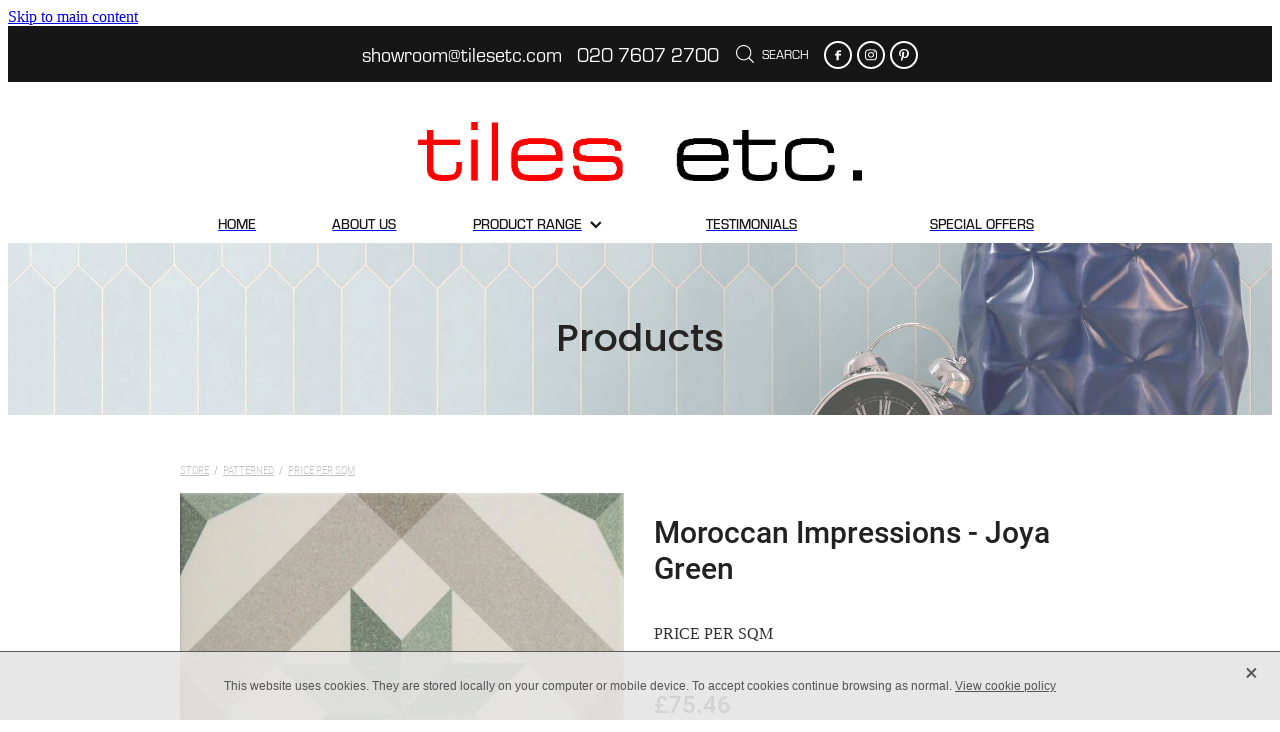

--- FILE ---
content_type: text/css
request_url: https://uk.rs-cdn.com/site_files/2914/1532/css/css.css?v=20260111223255
body_size: 25454
content:
:root {
  --footer-copyright-background-color: #1e1e1e;
  --footer-copyright-background-contrast-color: #bbbbbb;
  --footer-copyright-background-contrast2-color: #ffffff;
  --footer-copyright-background-highlight-color: #141414;
  --footer-nav-background-color: #1a191a;
  --footer-nav-background-highlight-color: #100f10;
  --footer-nav-background-contrast-color: #9c9c9c;
  --footer-nav-background-contrast-rgba20-color: rgba(187, 187, 187, 0.2);
  --footer-nav-background-contrast-rgba50-color: rgba(187, 187, 187, 0.5);
  --h1-font-family-tag: dwgd, Arial;
  --h2-font-family-tag: dwgd, Arial;
  --h3-font-family-tag: flqd, Arial;
  --p-font-family-tag: flqd, Arial;
  --h1-font-weight: 700;
  --h2-font-weight: 500;
  --h3-font-weight: 300;
  --p-font-weight: 300;
  --h1-font-style: normal;
  --h2-font-style: normal;
  --h3-font-style: normal;
  --p-font-style: normal;
  --h1-font-size-rem: 2.75rem;
  --h2-font-size-rem: 2.375rem;
  --h3-font-size-rem: 1.5625rem;
  --p-font-size-rem: 1.125rem;
  --h1-font-color: #212121;
  --shop-accent-color: #212121;
  --h1-font-color-alpha-40: rgba(33, 33, 33, 0.4);
  --h2-font-color: #212121;
  --h2-font-color-contrast: #bbbbbb;
  --h3-font-color: #212121;
  --p-font-color: #333333;
  --p-font-color-contrast: #ffffff;
  --p-font-color-contrast-2: #ffffff;
  --p-font-color-alpha-30: rgba(51, 51, 51, 0.3);
  --a-font-color: #838383;
  --h1-letter-spacing-em: 0em;
  --h2-letter-spacing-em: 0em;
  --h3-letter-spacing-em: 0em;
  --p-letter-spacing-em: 0em;
  --h1-line-height-em: 1.2em;
  --h2-line-height-em: 1.2em;
  --h3-line-height-em: 1.2em;
  --p-line-height-em: 1.5em;
  --h1-mobile-size-rem: 2.75rem;
  --h2-mobile-size-rem: 2.375rem;
  --h3-mobile-size-rem: 1.5625rem;
  --p-mobile-size-rem: 1.125rem;
  --button-font-family-tag: kldz, Arial;
  --button-font-weight: 400;
  --button-font-style: normal;
  --button-font-size-rem: 1.25rem;
  --button-font-mobile-size-rem: 0.9375rem;
  --button-font-text-color: #939393;
  --button-font-letter-spacing: 0em;
  --button-font-line-height-rem: 1.25rem;
  --main-nav-font-family-tag: dvtb, Arial;
  --main-nav-font-weight: 500;
  --main-nav-font-style: normal;
  --main-nav-font-size-px: 14px;
  --main-nav-font-size-rem: 0.875rem;
  --main-nav-font-color: #1a191a;
  --main-nav-font-color-alpha-20: rgba(26, 25, 26, 0.2);
  --main-nav-font-color-brightness-50: #4c4b4c;
  --main-nav-font-active-color: #9e9e9e;
  --main-nav-font-active-color-alpha-20: rgba(158, 158, 158, 0.2);
  --main-nav-font-hover-color: #ee0b0b;
  --main-nav-font-letter-spacing: 0em;
  --footer-nav-font-color: #bbbbbb;
  --footer-nav-font-size-rem: 0.8125rem;
  --footer-nav-font-family-tag: flqd, Arial;
  --footer-nav-font-weight: 300;
  --footer-nav-font-style: normal;
  --button-bg-color: #f3f3f3;
  --button-bg-hover-color: #b2b2b2;
  --button-border-hover-color: #b2b2b2;
  --button-hover-text-color: #ffffff;
  --file-block-extension-button-bg-color: #f3f3f3;
  --file-block-extension-button-bg-hover-color: #f3f3f3;
  --file-block-extension-button-hover-text-color: #939393;
  --button-alt-bg-color: #f3f3f3;
  --button-alt-font-color: #939393;
  --button-bg-color-alpha-60: rgba(243, 243, 243, 0.6);
  --button-alt-bg-color-alpha-50: rgba(243, 243, 243, 0.5);
  --button-radius-rem: 0.5rem;
  --legacy-input-radius-rem: 0.5rem;
  --button-border-width-rem: 0rem;
  --button-border-width-plus-one-rem: 0.0625rem;
  --button-border-color: #b2b2b2;
  --button-alt-border-color: var(--button-border-color);
  --button-shop-outline-text-color: var(--button-border-color);
  --button-shop-outline-text-color-hover: rgba(213, 213, 213, 1);
  --button-shop-hover-bg-color: rgba(213, 213, 213, 1);
  --button-padding: 1rem 1.5em 1rem 1.5em;
  --button-line-height: 1.2;
  --button-display: block;
  --button-width: 100%;
  --button-centered-text: center;
  --button-min-width: 200px;
  --button-max-width: 350px;
  --form-background-color-hex: #d8d8d8;
  --form-background-color-rgba: rgba(216, 216, 216, 0.17);
  --form-border-size: 1px;
  --form-border-color-rgba: rgba(32, 32, 32, 0.36);
  --form-border-radius: 0px;
  --form-text-color: #222222;
  --form-button-margin: 15px 0 0 0;
  --form-highlight-color: #bababa;
  --social-media-custom-color: #494949;
  --social-media-custom-color-contrast: #ffffff;
  --social-media-size: 28;
  --social-media-size-rem: 1.75rem;
  --social-media-border-width-rem: 0.125rem;
  --social-media-border-radius-rem: 0.1875rem;
  --social-media-custom-footer-color: #ffffff;
  --social-media-custom-footer-color-contrast: #222222;
  --social-media-channel-count: 3;
  --social-media-footer-icon-vertical-align: top;
  --social-media-in-menu: 0;
  --content-background-color: #ffffff;
  --content-background-color-contrast: rgba(51, 51, 51, 1);
  --content-background-color-alpha-0: rgba(255, 255, 255, 0);
  --content-background-color-alpha-20: rgba(255, 255, 255, 0.2);
  --content-background-color-contrast-alpha-50: rgba(51, 51, 51, 0.5);
  --content-background-color-alpha-70: rgba(255, 255, 255, 0.7);
  --content-background-color-alpha-80: rgba(255, 255, 255, 0.8);
  --content-background-color-alpha-100: rgba(255, 255, 255, 1);
  --content-background-place-holder-text: #222222;
  --contact-bar-font-family-tag: dvtb, Arial;
  --contact-bar-font-weight: 400;
  --contact-bar-font-style: normal;
  --contact-bar-font-size-rem: 1.25rem;
  --contact-bar-font-size-by-icon-scaling-rem: 1rem;
  --contact-bar-font-color: #ffffff;
  --contact-bar-font-color-alpha-40: rgba(255, 255, 255, 0.4);
  --contact-bar-background-color: #161616;
  --text-logo-font-family-tag: kldz, Arial;
  --text-logo-font-weight: 500;
  --text-logo-font-style: normal;
  --text-logo-font-size-rem: 2.25rem;
  --text-header-color: #222222;
  --nav-opacity-decimal: 0.7;
  --nav-line-height: inherit;
  --header-logo-span-display: none;
  --logo-image-url: url('https://uk.rs-cdn.com/images/uwsft-i9izb/logo/cropped-4468/h200.gif');
  --logo-image-url-retina: url('https://uk.rs-cdn.com/images/uwsft-i9izb/logo/cropped-4468/h200.gif');
  --logo-image-url-large: url('https://uk.rs-cdn.com/images/uwsft-i9izb/logo/cropped-4468/h500.gif');
  --logo-height-px: 59px;
  --mobile-logo-height: 40px;
  --header-background-color: #ffffff;
  --header-background-color-alpha: rgba(255, 255, 255, 0.5);
  --mobile-menu-container-background-color: #ffffff;
  --menu-background-color: #ffffff;
  --header-gradient-color-rgba: #ffffff;
  --header-gradient-mobile-color: #ffffff;
  --header-gradient-height: 37%;
  --header-overlay-background-image: linear-gradient(180deg, var(--header-gradient-color-rgba) 0%, transparent var(--header-gradient-height));
  --header-shop-blog-background-color: #ffffff;
  --header-width: 100%;
  --header-menu-position-rem: 5.6875rem;
  --header-split-menu-length: 60;
  --header-split-menu-left-rem: 28.75rem;
  --header-split-menu-right-rem: 30.625rem;
  --header-split-menu-center-percent: 6.1224%;
  --header-logo-padding-rem: 1.375rem;
  --header-height: calc((var(--header-logo-padding-rem)*2) + var(--logo-height-px,30px));
  --content-width-large: 1170px;
  --content-width-large-oversize: 1300px;
  --content-width-medium: 980px;
  --content-width-medium-oversize: 1080px;
  --content-width-small: 740px;
  --content-width-small-oversize: 740px;
  --dropdown-background-color: #ffffff;
  --dropdown-text-color: #333333;
  --dropdown-text-hover-color: #838383;
  --dropdown-text-active-color: #838383;
  --dropdown-text-active-text-decoration: underline;
  --mobile-menu-background-color: transparent;
  --mobile-menu-icon-color: #1a191a;
  --mobile-logo-box-width-vw: 40vw;
  --mobile-logo-box-height-vw: 5.3133vw;
  --header-button-display: none;
  --header-button-text-color: #939393;
  --header-button-background-color: #b2b2b2;
  --header-button-border-color: #b2b2b2;
  --header-button-bg-hover-color: #000000;
  --header-button-border-hover-color: #000000;
  --header-button-text-hover-color: #ffffff;
  --header-sticky-background: #ffffff;
  --wrap-to-feature-width-px: 980px;
  --announcement-bar-display: none;
  --announcement-bar-mobile-display: none;
  --announcement-bar-font-size: 1rem;
  --announcement-bar-font-family-tag: flqd;
  --announcement-bar-font-style: normal;
  --announcement-bar-font-weight: 300;
  --announcement-bar-text-color: #ffffff;
  --announcement-bar-background-color: #212121;
}

@layer rs-reset,rs-base,rs-components,rs-utils,rs-variants;@layer reset{html,body,div,span,applet,object,iframe,h1,h2,h3,h4,h5,h6,p,blockquote,pre,a,abbr,acronym,address,big,cite,code,del,dfn,em,font,img,ins,kbd,q,s,samp,small,strike,strong,sub,sup,tt,var,dl,dt,dd,ol,ul,li,fieldset,form,label,legend,table,caption,tbody,tfoot,thead,tr,th,td{margin:0;padding:0;border:0;outline:0;font-weight:inherit;font-style:inherit;font-size:100%;font-family:inherit;vertical-align:baseline}a:link,a:visited{text-decoration:none}body{line-height:1;font-size:12px;font-family:Arial,Helvetica,sans-serif}:focus{outline:0}ol,ul{list-style:none}.clear_float{clear:left}body{margin:0;padding:0}}@layer rs-base{:root{--accessibility-outline-color:var(--main-nav-font-color)}a:link:focus-visible,a:visited:focus-visible{position:relative}@media (max-width:740px){a:link:focus-visible .header-dropdown__arrow,a:visited:focus-visible .header-dropdown__arrow{display:none}}button:focus-visible,[role=button]:focus-visible{position:relative}button:focus-visible:after,[role=button]:focus-visible:after,a:focus-visible:after{content:"";position:absolute;pointer-events:none;top:-6px;left:-6px;bottom:-6px;right:-6px}button:focus-visible,[role=button]:focus-visible,a:focus-visible{outline:0}[role=button]:focus-visible,a:focus-visible{outline:0;text-decoration:none}button:focus-visible:after,[role=button]:focus-visible:after,a:focus-visible:after{border-radius:2px;border:3px solid var(--accessibility-outline-color)}.main-body{--accessibility-outline-color:var(--a-font-color)}}.mobile-powered-by,.mobile-menu-component{display:none}#nav div.text-scaling{display:inline}@font-face{font-family:"icons";src:url("https://cdn.rocketspark.com/cms/fonts/RocketsparkIcons-Regular.ttf?v=20260111223255") format("truetype"),url("https://cdn.rocketspark.com/cms/fonts/RocketsparkIcons-Regular.svg?v=20260111223255") format("svg");font-weight:400;font-style:normal}.main-font{font-family:var(--h2-font-family-tag);font-size:var(--h2-font-size-rem);line-height:24px;font-smooth:always;-webkit-font-smoothing:antialiased}.main-font-colour{color:var(--h2-font-color)}.main-font-weight{font-weight:var(--h2-font-weight)}.p-font{font-size:var(--p-font-size-rem);font-weight:var(--p-font-weight)}.p-font-colour{color:var(--p-font-color)}.p-font-weight{font-weight:400}.p-font-all{font-family:Arial,Helvetica,sans-serif;font-size:var(--p-font-size-rem);color:var(--p-font-color);font-weight:400}.user h1,.user h2{color:var(--h2-font-color)}.user p{color:var(--p-font-color)}.colour1,a:link.colour1,a:visited.colour1{color:#e6e6e6}.colour1-bg{background-color:#e6e6e6}.colour1-border{border-color:#e6e6e6}.colour2,a:link.colour1,a:visited.colour1{color:#fff}.colour2-bg{background-color:#fff}.colour2-border{border-color:#fff}.colour3,a:link.colour1,a:visited.colour1{color:#a30001}.colour3-bg{background-color:#a30001}.colour3-border{border-color:#a30001}.colour4,a:link.colour1,a:visited.colour1{color:#851515}.colour4-bg{background-color:#851515}.colour4-border{border-color:#851515}.colour5,a:link.colour1,a:visited.colour1{color:#1d213b}.colour5-bg{background-color:#1d213b}.colour5-border{border-color:#1d213b}.galleria-thumbnails .galleria-image{background:var(--content-background-color);border:none}#header #logo span{display:var(--header-logo-span-display)}#tab_holder{position:fixed;top:0;right:0;width:4.375rem;z-index:201;float:left}#tab_holder a{display:block;margin-bottom:.188rem;background:var(--h2-font-color);color:var(--content-background-color);text-decoration:none;font-family:var(--h2-font-family-tag);font-weight:var(--h2-font-weight);font-size:.875rem;font-smooth:always;-webkit-font-smoothing:antialiased}#tab_holder a span.tab-icon{display:block;width:1.875rem;height:1.563rem;cursor:pointer}#tab_holder .tab_group{padding-bottom:.75rem;float:left}#tab_holder a.tab_top{width:4.375rem;height:4.063rem;float:left}#tab_holder a.tab_top span{margin:1.25rem auto}#tab_holder a.tab_top_text{width:4.375rem;height:5rem;float:left;text-align:center}#tab_holder a.tab_top_text span{margin:.938rem auto .625rem auto}#tab_holder a span.tab_icon_shop svg{width:1.875rem;height:1.563rem}#tab_holder a span.tab_icon_shop svg path{fill:var(--content-background-color)}#tab_holder a span.tab_icon_blog svg{width:1.875rem;height:1.563rem}#tab_holder a span.tab_icon_blog svg path{fill:var(--content-background-color)}#tab_holder a.tab_child{width:4.375rem;float:left;text-align:center;padding:.625rem 0}#shop_body .product-main-holder a.add-to-basket{background-color:var(--h2-font-color);color:var(--button-alt-font-color)}#shop_body .shop .website-shop-button{background-color:var(--h2-font-color);color:var(--button-alt-font-color)}#shop_body .mobile-cart-count .cart{color:var(--button-alt-font-color)}#shop_body .mobile-cart-count .cart-count{background-color:var(--button-alt-font-color);color:var(--h2-font-color)}#shop_body .mobile-cart-count .cart-count .cart-arrow{border-right-color:var(--button-alt-font-color)}#footer_scripts{text-indent:-99999px}.horizontal_line{height:.125rem;width:100%;background-color:var(--p-font-color);margin:1.25rem 0}.rocketspark-icons{font-family:"icons"}.white-loader{width:1.938rem;height:1.938rem;background:url("https://cdn.rocketspark.com/cms/images/loader-white.gif?v=20260111223255") no-repeat;position:absolute;bottom:-31px;left:50%;margin-left:-15px}#main_body .blog_post_block .blog_post_holder .hr{background-color:#ccc;height:.125rem;width:100%;clear:left;margin:.313rem 0}#main_body .blog_post_block .blog_post_holder .blog_date{color:#999;font-size:.75rem}#main_body .blog_post_block .blog_post_holder .blog_content{margin:.625rem 0 0;font-family:var(--p-font-family-tag);font-size:var(--p-font-size-rem);line-height:1.6em;word-wrap:break-word}#main_body .blog_post_block .blog_post_holder .blog_content .blog_post_title{font-weight:700}#main_body .blog_post_block .blog_post_holder .blog_content .picture_block_holder{position:relative;display:block;margin:0 0 .625rem}#main_body .blog_post_block .blog_post_holder .blog_content img{z-index:1}#main_body .blog_post_block .blog_post_holder .blog_content .picture_block_border{padding:.313rem;background:url("https://cdn.rocketspark.com/cms/images/black_15.png?v=20260111223255");display:inline-block}#main_body .blog_post_block .blog_post_holder .blog_readmore{text-transform:uppercase}#main_body .blog_post_block .blog_post_holder .blog_readmore:hover{text-decoration:none}#main_body .blog_post_block .blog_post_holder h2 a{word-wrap:break-word}#main_body .blog_post_block .blog_post_holder h2 a:hover{text-decoration:none}#main_body .blog_post_holder .blog_date{text-transform:uppercase;font-size:.875rem;line-height:1.75rem;color:var(--a-font-color)}#main_body .blog_post_holder .blog_readmore{font-family:var(--p-font-family-tag);color:var(--p-font-color);font-size:1rem;line-height:1.75rem;text-transform:uppercase}body.auth .custombutt_link{transition:background .25s linear,color .25s linear,box-shadow .25s linear,padding .25s linear,line-height .25s linear,border-radius .25s linear}#main_body .custombutt_block .custombutt_link{display:var(--button-display);width:var(--button-width);min-width:var(--button-min-width);max-width:var(--button-max-width);padding:var(--button-padding);cursor:pointer;border:0;outline:none;-webkit-font-smoothing:antialiased;-moz-osx-font-smoothing:grayscale;text-decoration:none;line-height:var(--button-line-height);letter-spacing:var(--button-font-letter-spacing);font-family:var(--button-font-family-tag);font-weight:var(--button-font-weight);font-size:var(--button-font-size-rem);border-radius:var(--button-radius-rem);color:var(--button-font-text-color);background:var(--button-bg-color);box-sizing:border-box;box-shadow:inset 0 0 0 var(--button-border-width-rem) var(--button-border-color)}#main_body .custombutt_block .custombutt_link:hover{box-shadow:inset 0 0 0 var(--button-border-width-rem) var(--button-border-hover-color);background:var(--button-bg-hover-color);color:var(--button-hover-text-color)}#main_body .custombutt_block .custombutt{display:block;text-align:var(--button-centered-text)}@media (max-width:740px){#main_body .custombutt_block .custombutt_link{font-size:var(--button-font-mobile-size-rem)}}.file_upload_block .file-upload-container{padding:1rem 1.042em;position:relative;display:block;border:0;cursor:pointer;outline:none;width:100%;max-width:21.875rem;-webkit-font-smoothing:antialiased;text-decoration:none;-webkit-transition:background .25s linear,color .25s linear,box-shadow .25s linear;transition:background .25s linear,color .25s linear,box-shadow .25s linear;font-family:var(--button-font-family-tag);font-weight:var(--button-font-weight);line-height:"";font-size:var(--button-font-size-rem);box-shadow:inset 0 0 0 var(--button-border-width-rem) var(--button-border-color);border-radius:var(--button-radius-rem);color:var(--button-font-text-color);background-color:var(--button-bg-color);box-sizing:border-box}.file_upload_block .file-upload-container:hover{box-shadow:inset 0 0 0 var(--button-border-width-rem) var(--button-border-hover-color);color:var(--button-hover-text-color);background:var(--button-bg-hover-color)}.file_upload_block .file-upload-container .file-download-text{display:block;white-space:pre-wrap;white-space:-moz-pre-wrap;word-wrap:break-word;padding-right:4.35em;line-height:1.5em;letter-spacing:var(--button-font-letter-spacing)}.file_upload_block .file-download-arrow{position:absolute;right:1.063rem;top:50%;-webkit-transform:translateY(-50%);-ms-transform:translateY(-50%);transform:translateY(-50%);border-radius:var(--button-radius-rem);background-color:var(--button-font-text-color);text-indent:0;padding:.125rem .375rem;-webkit-transition:background .25s linear;transition:background .25s linear;line-height:1;display:block}.file_upload_block .file-download-arrow .file-download-ext{font-family:arial;text-transform:uppercase;font-size:.688rem;font-weight:700;text-align:left;color:var(--file-block-extension-button-bg-color);position:relative;-webkit-transition:color .25s linear;transition:color .25s linear;top:-2px}.file_upload_block .file-download-arrow .icon{position:relative;top:-2px}.file_upload_block .file-download-arrow .icon svg{height:8px}.file_upload_block .file-download-arrow .icon svg path{fill:var(--file-block-extension-button-bg-color);-webkit-transition:fill .25s linear;transition:fill .25s linear}.file_upload_block .file-upload-container:hover .file-download-arrow{background-color:var(--file-block-extension-button-bg-hover-color)}.file_upload_block .file-upload-container:hover .file-download-arrow .file-download-ext{color:var(--file-block-extension-button-hover-text-color)}.file_upload_block .file-upload-container:hover .file-download-arrow .icon svg path{fill:var(--file-block-extension-button-hover-text-color)}#main_body .file_upload_block .file_upload_holder{background:#f0f0f0 url("https://cdn.rocketspark.com/cms/images/file_icon.jpg?v=20260111223255") no-repeat top right;border:1px solid #ccc;width:100%;max-width:16.250rem;margin-left:-2px}#main_body .file_upload_block .file_upload_holder h3{color:#999;margin:.625rem .625rem 0}#main_body #blog_main .file_upload_block .file_upload_holder{background:#f0f0f0 url("https://cdn.rocketspark.com/cms/images/file_icon.jpg?v=20260111223255") no-repeat top right;border:1px solid #ccc;padding:.625rem .625rem 0;width:16.250rem}#main_body #blog_main .file_upload_block .file_upload_holder h3{color:#999;margin:.625rem .625rem 0}input.rs-form-builder--basic,textarea.rs-form-builder--basic,.main-body .choices:not(.choices--text-only) .choices__inner{background-color:var(--form-background-color-rgba);border-color:var(--form-border-color-rgba);border-width:var(--form-border-size);border-style:solid;border-radius:var(--form-border-radius);color:var(--form-text-color);box-shadow:none;font-family:var(--p-font-family-tag);font-weight:var(--p-font-weight)}.form-builder .submit-form{margin:var(--form-button-margin)}.rs-form-builder_row.rs-form-builder--select .choices__inner{color:var(--form-text-color)}.rs-form-builder_row.rs-form-builder--select .choices__list--dropdown .choices__item{color:var(--form-text-color)}.rs-form-builder_row.rs-form-builder--select .choices__list--dropdown .choices__item--selectable.is-highlighted{background-color:var(--form-highlight-color)}.rs-form-builder_row.rs-form-builder--select .choices__list--dropdown{border:var(--form-border-size) solid var(--form-border-color-rgba);background-color:var(--form-background-color-hex);border-radius:var(--form-border-radius)}.form-builder-message{background-color:var(--button-alt-bg-color)}.form-builder-message__overlay{background-color:rgba(255,255,255,.8)}.form-builder-message__message{color:var(--button-alt-font-color);font-family:var(--p-font-family-tag);font-weight:var(--p-font-weight);font-style:var(--p-font-style)}.form-builder-message__message svg path{fill:var(--button-alt-font-color)}.form-builder-container .choices__item,.form-builder-container .choices__list{font-family:var(--p-font-family-tag);font-weight:var(--p-font-weight)}.block_content_container .map-cover{width:100%;height:100%;position:absolute;top:0;left:0}.map-container{position:relative;width:100%;height:0}.map-container iframe{position:absolute;left:0;top:0;width:100%;height:100%;pointer-events:none}.map-container iframe.clicked,.map-container iframe.auth{pointer-events:auto}#main_body .picture_block .picture_block_holder{position:relative;display:block;margin:0;overflow:hidden}#main_body .picture_block .picture_block_holder img{z-index:1}#main_body .picture_block .picture_block_border{padding:5px;background:url("https://cdn.rocketspark.com/cms/images/black_15.png?v=20260111223255");display:inline-block}#main_body #blog_main .picture_block .picture_block_holder{position:relative;display:block;margin:0}#main_body #blog_main .picture_block .picture_block_holder img{z-index:1}#main_body #blog_main .picture_block .picture_block_border{padding:5px;background:url("https://cdn.rocketspark.com/cms/images/black_15.png?v=20260111223255");display:inline-block}@media (max-width:740px){.picture.hover-fx-enabled:hover img.picture-hover,.picture-block.hover-fx-enabled:hover img.picture-hover{opacity:0}}@media (min-width:740px){.picture.fx-enabled.hover-bump .picture-title,.picture.fx-enabled.hover-bump .picture-subtitle{-webkit-transition:-webkit-transform .35s;transition:transform .35s}.picture.hover-fx-enabled.hover-bump:hover .picture-title{-webkit-transform:translate3d(0,-3px,0);transform:translate3d(0,-3px,0)}.picture.hover-fx-enabled.hover-bump:hover .picture-subtitle{-webkit-transform:translate3d(0,3px,0);transform:translate3d(0,3px,0)}.picture.fx-enabled.hover-zoom .picture-title,.picture.fx-enabled.hover-zoom .picture-subtitle{-webkit-transition:-webkit-transform .35s;transition:transform .35s}.picture.hover-fx-enabled.hover-zoom:hover .picture-title,.picture.hover-fx-enabled.hover-zoom:hover .picture-subtitle{-webkit-transform:scale(1.1);transform:scale(1.1)}.picture.fx-enabled.hover-sadie .picture-title{-webkit-transition:-webkit-transform .35s,color .35s;transition:transform .35s,color .35s;-webkit-transform:translate3d(0,0,0);transform:translate3d(0,0,0)}.picture.fx-enabled.hover-sadie .picture-subtitle{-webkit-transition:opacity .35s,-webkit-transform .35s;transition:opacity .35s,transform .35s}.picture.fx-enabled.hover-sadie .picture-subtitle{opacity:0;-webkit-transform:translate3d(0,10px,0);transform:translate3d(0,10px,0)}.picture.hover-fx-enabled.hover-sadie:hover .picture-title{-webkit-transform:translate3d(0,-50%,0) translate3d(0,-40px,0);transform:translate3d(0,-50%,0) translate3d(0,-40px,0)}.picture.hover-fx-enabled.hover-sadie:hover .picture-subtitle{opacity:1;-webkit-transform:translate3d(0,0,0);transform:translate3d(0,0,0)}.picture.fx-enabled.hover-oscar .picture-text-canvas-before{position:absolute;z-index:100;top:20px;right:20px;bottom:20px;left:20px}.picture.fx-enabled.hover-oscar.shape-circle .picture-text-canvas-before{border-radius:50%;-webkit-border-radius:50%}.picture.fx-enabled.hover-oscar .picture-title{-webkit-transition:-webkit-transform .35s;transition:transform .35s;-webkit-transform:translate3d(0,100%,0);transform:translate3d(0,100%,0);padding:0 40px}.picture.fx-enabled.hover-oscar .picture-subtitle{padding:0 40px}.picture.fx-enabled.hover-oscar .picture-text-canvas-before,.picture.fx-enabled.hover-oscar .picture-subtitle{opacity:0;-webkit-transition:opacity .35s,-webkit-transform .35s;transition:opacity .35s,transform .35s;-webkit-transform:scale(0);transform:scale(0)}.picture.hover-fx-enabled.hover-oscar:hover .picture-title{-webkit-transform:translate3d(0,0,0);transform:translate3d(0,0,0)}.picture.hover-fx-enabled.hover-oscar:hover .picture-text-canvas-before,.picture.hover-fx-enabled.hover-oscar:hover .picture-subtitle{opacity:1;-webkit-transform:scale(1);transform:scale(1)}.picture.fx-enabled.hover-ruby .picture-title{-webkit-transition:-webkit-transform .35s;transition:transform .35s;-webkit-transform:translate3d(0,20px,0);transform:translate3d(0,20px,0);padding:0 20px}.picture.fx-enabled.hover-ruby .picture-subtitle{margin:0 20px;opacity:0;-webkit-transition:opacity .35s,-webkit-transform .35s;transition:opacity .35s,transform .35s;-webkit-transform:translate3d(0,20px,0) scale(1.1);transform:translate3d(0,20px,0) scale(1.1)}.picture.hover-fx-enabled.hover-ruby:hover .picture-title{-webkit-transform:translate3d(0,0,0);transform:translate3d(0,0,0)}.picture.hover-fx-enabled.hover-ruby:hover .picture-subtitle{opacity:1;-webkit-transform:translate3d(0,0,0) scale(1);transform:translate3d(0,0,0) scale(1)}.picture.fx-enabled.hover-jazz .picture-text-effects:after,.picture.fx-enabled.hover-jazz .picture-subtitle{-webkit-transition:opacity .35s,-webkit-transform .35s;transition:opacity .35s,transform .35s}.picture.fx-enabled.hover-jazz .picture-text-effects:after{position:absolute;z-index:99;top:0;left:0;width:100%;height:100%;content:"";opacity:0;-webkit-transform:rotate3d(0,0,1,45deg) scale3d(1,0,1);transform:rotate3d(0,0,1,45deg) scale3d(1,0,1);-webkit-transform-origin:50% 50%;transform-origin:50% 50%}.picture.fx-enabled.hover-jazz .picture-title,.picture.fx-enabled.hover-jazz .picture-subtitle{opacity:1;-webkit-transform:scale3d(1,1,1);transform:scale3d(1,1,1)}.picture.fx-enabled.hover-jazz .picture-title{-webkit-transition:-webkit-transform .35s;transition:transform .35s}.picture.fx-enabled.hover-jazz .picture-subtitle{opacity:0}.picture.hover-fx-enabled.hover-jazz:hover .picture-text-effects:after{opacity:1;-webkit-transform:rotate3d(0,0,1,45deg) scale3d(1,1,1);transform:rotate3d(0,0,1,45deg) scale3d(1,1,1)}.picture.hover-fx-enabled.hover-jazz:hover .picture-title,.picture.hover-fx-enabled.hover-jazz:hover .picture-subtitle{opacity:1;-webkit-transform:scale3d(1.1,1.1,1);transform:scale3d(1.1,1.1,1)}.picture.fx-enabled.hover-steve{overflow:visible}.picture.fx-enabled.hover-steve .picture-text-background{background:0 0 !important}.picture.fx-enabled.hover-steve:before{opacity:0}.picture.fx-enabled.hover-steve .picture-text-canvas{z-index:1}.picture.fx-enabled.hover-steve .picture-title{position:relative;margin-top:2em;padding:.25em}.picture.fx-enabled.hover-steve .picture-subtitle{margin-top:1em;padding:.5em;opacity:0;-webkit-transition:opacity .35s,-webkit-transform .35s;transition:opacity .35s,transform .35s;-webkit-transform:scale3d(.9,.9,1);transform:scale3d(.9,.9,1)}.picture.hover-fx-enabled.hover-steve:hover:before{opacity:1;z-index:0}.picture.hover-fx-enabled.hover-steve:hover .picture-title:before{opacity:0}.picture.hover-fx-enabled.hover-steve:hover .picture-subtitle{opacity:1;-webkit-transform:scale3d(1,1,1);transform:scale3d(1,1,1)}.picture.fx-enabled.hover-roxy .picture-text-canvas-before{position:absolute;z-index:99;top:30px;right:30px;bottom:30px;left:30px;border:1px solid #fff;content:"";opacity:0;-webkit-transition:opacity .35s,-webkit-transform .35s;transition:opacity .35s,transform .35s;-webkit-transform:translate3d(-20px,0,0);transform:translate3d(-20px,0,0)}.picture.fx-enabled.hover-roxy .picture-text-canvas{padding:3em;text-align:left}.picture.fx-enabled.hover-roxy .picture-title{padding:30% 0 10px}.picture.fx-enabled.hover-roxy .picture-subtitle{opacity:0;-webkit-transition:opacity .35s,-webkit-transform .35s;transition:opacity .35s,transform .35s;-webkit-transform:translate3d(-10px,0,0);transform:translate3d(-10px,0,0)}.picture.hover-fx-enabled.hover-roxy:hover .picture-text-canvas-before,.picture.hover-fx-enabled.hover-roxy:hover .picture-subtitle{opacity:1;-webkit-transform:translate3d(0,0,0);transform:translate3d(0,0,0)}.picture.fx-enabled.hover-lily .picture-title,.picture.fx-enabled.hover-lily .picture-subtitle{-webkit-transform:translate3d(0,40px,0);transform:translate3d(0,40px,0)}.picture.fx-enabled.hover-lily .picture-title{-webkit-transition:-webkit-transform .35s;transition:transform .35s}.picture.fx-enabled.hover-lily .picture-subtitle{opacity:0;-webkit-transition:opacity .2s,-webkit-transform .35s;transition:opacity .2s,transform .35s}.picture.hover-fx-enabled.hover-lily:hover .picture-subtitle{opacity:1}.picture.hover-fx-enabled.hover-lily:hover .picture-title,.picture.hover-fx-enabled.hover-lily:hover .picture-subtitle{-webkit-transform:translate3d(0,0,0);transform:translate3d(0,0,0)}.picture.hover-fx-enabled.hover-lily:hover .picture-subtitle{-webkit-transition-delay:.05s;transition-delay:.05s;-webkit-transition-duration:.35s;transition-duration:.35s}.picture.fx-enabled.hover-honey .picture-title{-webkit-transform:translate3d(0,-30px,0);transform:translate3d(0,-30px,0)}.picture.fx-enabled.hover-honey .picture-subtitle{opacity:0;-webkit-transition:opacity .35s,-webkit-transform .35s;transition:opacity .35s,transform .35s;-webkit-transform:translate3d(0,-30px,0);transform:translate3d(0,-30px,0)}.picture.fx-enabled.hover-honey .picture-title{-webkit-transition:-webkit-transform .35s;transition:transform .35s}.picture.hover-fx-enabled.hover-honey:hover .picture-title,.picture.hover-fx-enabled.hover-honey:hover .picture-subtitle{opacity:1;-webkit-transform:translate3d(0,0,0);transform:translate3d(0,0,0)}.picture.fx-enabled.hover-goliath .picture-title{-webkit-transition:-webkit-transform .35s;transition:transform .35s}.picture.fx-enabled.hover-goliath .picture-subtitle{position:absolute;bottom:0;padding:7%;width:86%}.picture.fx-enabled.hover-goliath .picture-subtitle{opacity:0;-webkit-transition:opacity .35s,-webkit-transform .35s;transition:opacity .35s,transform .35s;-webkit-transform:translate3d(0,50px,0);transform:translate3d(0,50px,0)}.picture.hover-fx-enabled.hover-goliath:hover .picture-title{-webkit-transform:translate3d(0,-100px,0);transform:translate3d(0,-100px,0)}.picture.hover-fx-enabled.hover-goliath:hover .picture-subtitle{opacity:1;-webkit-transform:translate3d(0,0,0);transform:translate3d(0,0,0)}.picture.fx-enabled.hover-marley .picture-title,.picture.fx-enabled.hover-marley .picture-subtitle{position:absolute;right:30px;left:30px}.picture.fx-enabled.hover-marley .picture-subtitle{bottom:30px;-webkit-transform:translate3d(0,100%,0);transform:translate3d(0,100%,0)}.picture.fx-enabled.hover-marley .picture-title{-webkit-transition:-webkit-transform .35s;transition:transform .35s;-webkit-transform:translate3d(0,0,0);transform:translate3d(0,0,0)}.picture.hover-fx-enabled.hover-marley:hover .picture-title{-webkit-transform:translate3d(0,20px,0);transform:translate3d(0,20px,0)}.picture.fx-enabled.hover-marley .picture-title:after{position:absolute;top:100%;left:0;width:100%;height:4px;background:#fff;content:"";-webkit-transform:translate3d(0,40px,0);transform:translate3d(0,40px,0)}.picture.fx-enabled.hover-marley .picture-title:after,.picture.fx-enabled.hover-marley .picture-subtitle{opacity:0;-webkit-transition:opacity .35s,-webkit-transform .35s;transition:opacity .35s,transform .35s}.picture.hover-fx-enabled.hover-marley:hover .picture-title:after,.picture.hover-fx-enabled.hover-marley:hover .picture-subtitle{opacity:1;-webkit-transform:translate3d(0,0,0);transform:translate3d(0,0,0)}.picture.fx-enabled.hover-sarah .picture-title{position:relative;overflow:hidden;padding-bottom:5px}.picture.fx-enabled.hover-sarah .picture-title:after{position:absolute;bottom:0;left:0;width:100%;height:3px;background:#fff;content:"";-webkit-transition:-webkit-transform .35s;transition:transform .35s;-webkit-transform:translate3d(-100%,0,0);transform:translate3d(-100%,0,0)}.picture.hover-fx-enabled.hover-sarah:hover .picture-title:after{-webkit-transform:translate3d(0,0,0);transform:translate3d(0,0,0)}.picture.fx-enabled.hover-sarah .picture-subtitle{opacity:0;-webkit-transition:opacity .35s,-webkit-transform .35s;transition:opacity .35s,transform .35s;-webkit-transform:translate3d(100%,0,0);transform:translate3d(100%,0,0)}.picture.hover-fx-enabled.hover-sarah:hover .picture-subtitle{opacity:1;-webkit-transform:translate3d(0,0,0);transform:translate3d(0,0,0)}.picture.fx-enabled.hover-julia .picture-title{position:relative}.picture.fx-enabled.hover-julia .picture-subtitle p{display:block;opacity:0;margin:0 0 .25em;-webkit-transition:opacity .35s,-webkit-transform .35s;transition:opacity .35s,transform .35s;-webkit-transform:translate3d(-360px,0,0);transform:translate3d(-360px,0,0)}.picture.fx-enabled.hover-julia .picture-subtitle p span{display:inline-block;padding:0 2%}.picture.fx-enabled.hover-julia .picture-subtitle p:first-child{-webkit-transition-delay:.15s;transition-delay:.15s}.picture.fx-enabled.hover-julia .picture-subtitle p:nth-of-type(2){-webkit-transition-delay:.1s;transition-delay:.1s}.picture.fx-enabled.hover-julia .picture-subtitle p:nth-of-type(3){-webkit-transition-delay:.05s;transition-delay:.05s}.picture.fx-enabled.hover-julia:hover .picture-subtitle p:first-child{-webkit-transition-delay:0s;transition-delay:0s}.picture.fx-enabled.hover-julia:hover .picture-subtitle p:nth-of-type(2){-webkit-transition-delay:.05s;transition-delay:.05s}.picture.fx-enabled.hover-julia:hover .picture-subtitle p:nth-of-type(3){-webkit-transition-delay:.1s;transition-delay:.1s}.picture.fx-enabled.hover-julia .picture-overlay,.picture.fx-enabled.hover-julia .picture-border,.picture.fx-enabled.hover-julia{-webkit-transition:opacity 1s,-webkit-transform 1s;transition:opacity 1s,transform 1s;-webkit-backface-visibility:hidden;backface-visibility:hidden}.picture.hover-fx-enabled.hover-julia:hover .picture-subtitle p{opacity:1;-webkit-transform:translate3d(0,0,0);transform:translate3d(0,0,0)}.picture.fx-enabled.hover-duke .picture-subtitle{-webkit-transition:opacity .35s,-webkit-transform .35s;transition:opacity .35s,transform .35s}.picture.fx-enabled.hover-duke .picture-title{-webkit-transition:-webkit-transform .35s;transition:transform .35s;-webkit-transform:scale3d(1,1,1);transform:scale3d(1,1,1);-webkit-transform-origin:50% 100%;transform-origin:50% 100%}.picture.fx-enabled.hover-duke .picture-subtitle{position:absolute;bottom:0;left:0;right:0;margin:20px;padding:20px;text-transform:none;font-size:90%;opacity:0;-webkit-transform:scale3d(.8,.8,1);transform:scale3d(.8,.8,1);-webkit-transform-origin:50% -100%;transform-origin:50% -100%}.picture.hover-fx-enabled.hover-duke.has-subtitle .picture-subtitle{border:2px solid #fff}.picture.shape-circle.hover-fx-enabled.hover-duke .picture-subtitle{width:100%;padding:20px 0;margin:20px 0}.picture.shape-roundCorners.hover-fx-enabled.hover-duke .picture-subtitle{border-radius:10px}.picture.hover-fx-enabled.hover-duke:hover .picture-title{opacity:1;-webkit-transform:scale3d(1.1,1.1,1);transform:scale3d(1.1,1.1,1)}.picture.hover-fx-enabled.hover-duke:hover .picture-subtitle{opacity:1;-webkit-transform:scale3d(1,1,1);transform:scale3d(1,1,1)}.picture.fx-enabled.hover-apollo .picture-text-canvas-before{position:absolute;z-index:99;top:0;left:0;width:100%;height:100%;background:rgba(255,255,255,.5);content:"";-webkit-transition:-webkit-transform .6s;transition:transform .6s;-webkit-transform:scale3d(1.9,1.4,1) rotate3d(0,0,1,45deg) translate3d(0,-100%,0);transform:scale3d(1.9,1.4,1) rotate3d(0,0,1,45deg) translate3d(0,-100%,0)}.picture.fx-enabled.hover-apollo .picture-subtitle{position:absolute;right:0;bottom:0;margin:3em 20px;padding:0 20px;border-right:4px solid #fff;text-align:right;opacity:0;-webkit-transition:opacity .35s;transition:opacity .35s}.picture.fx-enabled.hover-apollo .text-align-right .picture-subtitle{border-right:0;border-left:4px solid #fff;text-align:left;right:auto;left:0}.picture.shape-circle.fx-enabled.hover-apollo .picture-subtitle{right:0;left:0;text-align:center;border:0}.picture.hover-fx-enabled.hover-apollo:hover .picture-text-canvas-before{-webkit-transform:scale3d(1.9,1.4,1) rotate3d(0,0,1,45deg) translate3d(0,100%,0);transform:scale3d(1.9,1.4,1) rotate3d(0,0,1,45deg) translate3d(0,100%,0)}.picture.hover-fx-enabled.hover-apollo:hover .picture-subtitle{opacity:1;-webkit-transition-delay:.1s;transition-delay:.1s}.picture.fx-enabled.hover-zoe .picture-text-canvas{top:auto;bottom:0;height:3.75em;-webkit-transition:-webkit-transform .35s;transition:transform .35s;-webkit-transform:translate3d(0,100%,0);transform:translate3d(0,100%,0)}.picture.fx-enabled.hover-zoe .picture-text-background{padding:0}.picture.hover-fx-enabled.hover-zoe:hover .picture-text-background{padding:2% 0}.picture.fx-enabled.hover-zoe .picture-subtitle{position:absolute;left:0;right:0;bottom:0;padding:15px;opacity:0;-webkit-transition:opacity .35s;transition:opacity .35s;-webkit-backface-visibility:hidden}.picture.fx-enabled.hover-zoe .picture-title{-webkit-transition:-webkit-transform .35s;transition:transform .35s;-webkit-transform:translate3d(0,200%,0);transform:translate3d(0,200%,0)}.picture.fx-enabled.hover-zoe .picture-title{display:inline-block}.picture.hover-fx-enabled.hover-zoe:hover .picture-subtitle{opacity:1;-webkit-transform:translate3d(0,-150%,0);transform:translate3d(0,-150%,0)}.picture.hover-fx-enabled.hover-zoe:hover .picture-text-canvas,.picture.hover-fx-enabled.hover-zoe:hover .picture-title{-webkit-transform:translate3d(0,0,0);transform:translate3d(0,0,0)}.picture.hover-fx-enabled.hover-zoe:hover .picture-title{-webkit-transition-delay:.05s;transition-delay:.05s}.picture.fx-enabled.hover-dexter .picture-text-canvas:after{position:absolute;right:30px;bottom:30px;left:30px;height:-webkit-calc(50% - 60px);height:calc(50% - 60px);border:7px solid #fff;content:"";-webkit-transition:-webkit-transform .35s;transition:transform .35s;-webkit-transform:translate3d(0,-100%,0);transform:translate3d(0,-100%,0)}.picture.shape-roundCorners.fx-enabled.hover-dexter .picture-text-canvas:after{border-radius:10px}.picture.hover-fx-enabled.hover-dexter:hover .picture-text-canvas:after{-webkit-transform:translate3d(0,0,0);transform:translate3d(0,0,0)}.picture.fx-enabled.hover-dexter .picture-subtitle{position:absolute;right:60px;bottom:60px;left:60px;opacity:0;-webkit-transition:opacity .35s,-webkit-transform .35s;transition:opacity .35s,transform .35s;-webkit-transform:translate3d(0,-100px,0);transform:translate3d(0,-100px,0)}.picture.hover-fx-enabled.hover-dexter:hover .picture-subtitle{opacity:1;-webkit-transform:translate3d(0,0,0);transform:translate3d(0,0,0)}}.product_block .product_block_title{font-weight:var(--p-font-weight)}.product_block .product_block_details_price{font-weight:var(--h2-font-weight)}.social_buttons_block .social-buttons:not(.social-buttons--slim) .social-container .social-icon{font-family:var(--button-font-family-tag);font-weight:var(--button-font-weight)}#main_body .text_block{color:var(--p-font-color)}#main_body .text_block .text_block_text a,#main_body .text_block .text_block_text a:visited{color:var(--a-font-color)}
/*! BLOG SITE
/*=============*/
#main_body #blog_main .blog_title h2{font-family:var(--h2-font-family-tag);font-size:var(--h2-font-size-rem);font-weight:var(--h2-font-weight);color:var(--h2-font-color)}#main_body #blog_main .text_block{color:var(--p-font-color)}#main_body #blog_main .text_block,#main_body #blog_main .text_block .text_block_text,#main_body #blog_main .text_block p{font-size:var(--p-font-size-rem)}#main_body #blog_main .text_block h1.heading{font-family:var(--h1-font-family-tag);font-size:var(--h1-font-size-rem);font-weight:var(--h1-font-weight);color:var(--h1-font-color);line-height:var(--h1-line-height-em);letter-spacing:var(--h1-letter-spacing-em)}#main_body #blog_main .text_block h2{font-family:var(--h2-font-family-tag);font-size:var(--h2-font-size-rem);font-weight:var(--h2-font-weight);color:var(--h2-font-color)}#main_body #blog_main #blog_posts_holder .text_block h2{font-size:var(--h2-font-size-rem)}#main_body #blog_main .text_block h3{font-family:var(--h3-font-family-tag);font-size:var(--h3-font-size-rem);font-weight:var(--h3-font-weight);color:var(--h3-font-color)}.video-container{position:relative;width:100%;height:0}.video-container iframe{position:absolute;left:0;top:0;width:100%;height:100%}.stack--blog-slider .blog-slider__arrow svg polygon{fill:var(--a-font-color)}@media (min-width:740px) and (max-width:1080px){html:not(.responsive-disabled) #main_body .stack .blog-slider .blog-slider__post{width:225px}}@media (min-width:1080px) and (max-width:1460px){html:not(.responsive-disabled) #main_body .stack .blog-slider .blog-slider__post{width:284px}}@media (min-width:1460px){html:not(.responsive-disabled) #main_body .stack .blog-slider .blog-slider__post{width:339px}}.add-to-basket-popup-background .add-to-basket-popup{background-color:var(--content-background-color)}.blog-details-controls{padding:30px 0}#main_body #blog_posts_holder .blog_post__offline{margin-top:3.75rem;margin-bottom:3.75rem}.checkout-form-containers .chosen-container,.checkout-form-containers .rs-form-row .chosen-container .chosen-single span{font-family:var(--p-font-family-tag);font-weight:var(--p-font-weight)}.checkout-form-containers h2{font-family:var(--h2-font-family-tag);font-weight:var(--h2-font-weight);font-style:var(--h2-font-style);color:var(--h2-font-color)}.checkout-text{line-height:24px}.checkout-content:not(.gift-mode-enabled) .delivery-method{margin-bottom:53px}.checkout-content.gift-mode-enabled .delivery-method__buttons{margin:16px 0 12px}.checkout-content.gift-mode-enabled #gift-mode-wrapper{margin-bottom:55px !important}.delivery-method__buttons{display:flex;width:100%;align-items:center;justify-content:space-between;flex-direction:row;margin:16px 0}.delivery-method__button{cursor:pointer;display:flex;align-items:center;justify-content:flex-start;width:49%;padding:16px;max-height:55px;box-sizing:border-box;border-radius:var(--button-radius-rem);box-shadow:inset 0 0 0 1px rgba(178,178,178,.35);transition:box-shadow .4s ease-out}.delivery-method__button:not(.delivery-method__button--selected):hover{box-shadow:inset 0 0 0 1px var(--button-alt-bg-color-alpha-50)}.delivery-method__button--selected{box-shadow:inset 0 0 0 1px var(--button-alt-bg-color)}.delivery-method__button .delivery-method__radio{width:23px;height:23px;pointer-events:none}.delivery-method__button .delivery-method__radio rs-radio .rs-radio__inner{width:11px;height:11px}.delivery-method__button label{cursor:pointer;pointer-events:none;font-family:var(--p-font-family-tag);font-weight:var(--p-font-weight);font-style:var(--p-font-style);font-size:16px;color:var(--p-font-color);margin-left:16px}.checkout-dropdown-container .chosen-container{font-family:var(--p-font-family-tag)}.checkout-dropdown-container .chosen-container .chosen-single span{font-family:var(--p-font-family-tag)}#gift-mode-wrapper{box-shadow:inset 0 0 0 1px rgba(178,178,178,.35);border-radius:var(--button-radius-rem)}#checkout-flow .cart-nav span{-webkit-box-shadow:inset 0 -2px 0 0 rgba(33,33,33,.15);box-shadow:inset 0 -2px 0 0 rgba(33,33,33,.15);color:rgba(33,33,33,.6);font-family:var(--h2-font-family-tag);font-weight:var(--h2-font-weight);font-style:var(--h2-font-style)}#checkout-flow .cart-nav span.active{color:var(--h2-font-color);-webkit-box-shadow:inset 0 -2px 0 0 var(--h2-font-color);box-shadow:inset 0 -2px 0 0 var(--h2-font-color)}#checkout-flow .order-container .order-line .quantity:not(select){color:var(--p-font-color)}#checkout-flow .order-container .order-line .remove{font-family:var(--p-font-family-tag);font-weight:var(--p-font-weight);color:var(--p-font-color)}#checkout-flow .order-summary-shipping-estimate{color:var(--a-font-color)}#checkout-flow .checkout-delivery-message a,#checkout-flow .checkout-delivery-message a:visited{color:var(--a-font-color)}#checkout-flow .back-to-shop{font-family:var(--h2-font-family-tag);color:var(--h2-font-color);font-weight:var(--h2-font-weight)}#checkout-flow .back-to-shop svg{color:var(--h2-font-color);fill:var(--h2-font-color)}.shop-checkout-button-card{font-family:var(--h2-font-family-tag);font-weight:var(--h2-font-weight);font-style:var(--h2-font-style)}.payment-gateway-button__afterpay-more{font-family:var(--p-font-family-tag);font-weight:var(--p-font-weight);font-style:var(--p-font-style)}.checkout-finish-content .create-account-icons .icon svg path{fill:var(--p-font-color)}.rs-contact-bar-inner{margin:0 auto;position:relative}.rs-contact-bar-container{font-family:var(--contact-bar-font-family-tag),sans-serif;font-weight:var(--contact-bar-font-weight);font-style:var(--contact-bar-font-style);font-size:var(--contact-bar-font-size-rem);color:var(--contact-bar-font-color);background-color:var(--contact-bar-background-color);width:100%;padding:.813rem 0;-webkit-font-smoothing:antialiased;-moz-osx-font-smoothing:grayscale}.rs-contact-bar-container a:link,.rs-contact-bar-container a:visited,.rs-contact-bar-container a:hover{color:var(--contact-bar-font-color);text-decoration:none}.rs-contact-bar-container.left{text-align:left}.rs-contact-bar-container.center{text-align:center}.rs-contact-bar-container.right{text-align:right}.rs-contact-bar-container .email{vertical-align:middle}.rs-contact-bar-container .phone{margin-left:.938rem;vertical-align:middle}.rs-contact-bar-container .contact-bar-spacer{width:.938rem;display:inline-block}.rs-contact-bar-container .shop-icons{margin-left:var(--contact-bar-font-size-by-icon-scaling-rem);display:inline-block;position:relative}.rs-contact-bar-container .shop-icons.hide{display:none}.rs-contact-bar-container .shop-icons a.icon-container{text-transform:uppercase;font-size:.813rem;margin-right:.875rem;cursor:pointer}.rs-contact-bar-container .shop-icons a.icon-container:last-child{margin-right:0}.rs-contact-bar-container .shop-icons a.icon-container span.icon{vertical-align:middle;display:inline-block;width:1.25rem;margin-right:.25rem}.rs-contact-bar-container .shop-icons a.icon-container span.icon svg{overflow:visible;width:100%}.rs-contact-bar-container .shop-icons a.icon-container span.icon svg path{fill:var(--contact-bar-font-color)}.rs-contact-bar-container .shop-icons a.icon-container span.icon.cart-icon.has-items svg .item-dot{display:block}.rs-search-overlay{background-color:var(--content-background-color-alpha-70)}.rs-search-overlay .close:before,.rs-search-overlay .close:after{background-color:var(--content-background-color-contrast)}.rs-search-container{font-family:var(--p-font-family-tag);font-weight:var(--p-font-weight);font-style:var(--p-font-style)}.rs-search-container .rs-search .rs-search-input{font-family:var(--p-font-family-tag);font-weight:var(--p-font-weight);font-style:var(--p-font-style)}.rs-search-container .search-row .product-details h2{font-family:var(--h2-font-family-tag);font-weight:400;font-style:var(--h2-font-style)}.mnav-contact-phone{cursor:pointer;-webkit-touch-callout:none;-webkit-user-select:none;-khtml-user-select:none;-moz-user-select:moz-none;-ms-user-select:none;user-select:none}.mnav-contact-phone svg{width:3.125rem;height:3.125rem;position:absolute;top:50%;margin-top:-25px;margin-left:-25px;opacity:.8}.header-dropdown__menu{background-color:var(--dropdown-background-color)}#nav>div a.header-dropdown__link{color:var(--dropdown-text-color);font-size:var(--main-nav-font-size-rem);font-family:var(--main-nav-font-family-tag);font-weight:var(--main-nav-font-weight);font-style:var(--main-nav-font-style);letter-spacing:var(--main-nav-font-letter-spacing)}#nav>div a.header-dropdown__link:hover{color:var(--dropdown-text-hover-color)}#nav>div a.header-dropdown__link.header-dropdown--active{color:var(--dropdown-text-active-color);text-decoration:var(--dropdown-text-active-text-decoration)}#nav>div a.header-dropdown__link.header-dropdown--active:hover{color:var(--dropdown-text-active-color)}.header-dropdown__arrow svg polygon{fill:var(--main-nav-font-color)}.nav__item:hover .header-dropdown__arrow svg polygon{fill:var(--main-nav-font-hover-color)}.nav__item.active .header-dropdown__arrow svg polygon{fill:var(--main-nav-font-active-color)}.rs-loader.loader.small.rs-loader--public-loader{border-top:.5em solid rgba(51,51,51,.2);border-right:.5em solid rgba(51,51,51,.2);border-bottom:.5em solid rgba(51,51,51,.2);border-left:.5em solid #fff}.rs-loader.loader.rs-loader--public-loader{border-top:1.1em solid rgba(51,51,51,.2);border-right:1.1em solid rgba(51,51,51,.2);border-bottom:1.1em solid rgba(51,51,51,.2);border-left:1.1em solid #fff}.shop-filters__show-filters svg polygon{fill:var(--button-border-color)}.shop-filters__clear svg path{fill:var(--p-font-color)}#product-details .product-add-container .product-qty input{border-radius:var(--legacy-input-radius-rem)}#product-details .product-promotion-label{color:var(--shop-accent-color)}.promotion-price{color:var(--shop-accent-color)}#main_body .product_block .product_details_wrapper{display:flex;flex-flow:column;justify-content:center;align-items:flex-start}.popup__container.public .popup__content{background-color:var(--content-background-color)}.my-account-header a.back-to-main{font-family:var(--h2-font-family-tag);font-weight:var(--h2-font-weight);font-style:var(--h2-font-style);color:var(--h2-font-color)}.my-account-header a.back-to-main svg path{fill:var(--h2-font-color)}.my-account__status-label{color:#333}.my-subscription__icon--recurring svg circle,.order-line__subscription-option-icon svg circle{fill:var(--shop-accent-color)}.my-subscription__icon--recurring svg path,.order-line__subscription-option-icon svg path{color:#333}.my-subscription__icon--pause svg path{fill:var(--p-font-color)}.my-account__edit-button{color:#333}.choices.choices--text-only .choices__inner .choices__list .choices__item--selectable{border-bottom:1px solid #333}.my-account__order-line-quantity input[type=number]{color:var(--p-font-color)}.shop-button{text-align:center;-webkit-font-smoothing:antialiased;font-size:1rem;padding:.875rem;box-sizing:border-box;line-height:1;text-decoration:none !important;outline:none;border:0;cursor:pointer;transition:background .25s linear,color .25s linear,box-shadow .25s linear;display:inline-flex;align-items:center;justify-content:center}.shop-button{font-family:var(--button-font-family-tag),sans-serif;font-weight:var(--button-font-weight);font-style:var(--button-font-style);border-radius:var(--button-radius-rem);letter-spacing:normal;background-color:var(--button-alt-bg-color);color:var(--button-alt-font-color);box-shadow:inset 0 0 0 var(--button-border-width-rem) var(--button-alt-border-color);overflow:hidden}.shop-button:hover{background-color:var(--button-shop-hover-bg-color);color:var(--button-shop-outline-text-color-hover);box-shadow:inset 0 0 0 var(--button-border-width-rem) var(--button-shop-hover-border-color)}.shop-button.fill{--button-alt-bg-color:#f3f3f3;--button-alt-font-color:#939393;--button-radius-rem:8px;--button-font-weight:400;--button-font-family-tag:kldz;--button-font-letter-spacing:0em;--button-shop-hover-bg-color:#d5d5d5;--button-border-width-rem:0px;--button-font-style:normal;--button-alt-border-color:#b2b2b2;--button-shop-hover-border-color:#d5d5d5;--button-shop-outline-text-color-hover:#939393}.shop-button.outline{--button-alt-bg-color:#f3f3f3;--button-alt-font-color:#b2b2b2;--button-radius-rem:8px;--button-font-weight:400;--button-font-family-tag:kldz;--button-font-letter-spacing:0em;--button-shop-hover-bg-color:transparent;--button-border-width-rem:0px;--button-font-style:normal;--button-alt-border-color:#b2b2b2;--button-shop-hover-border-color:#d5d5d5;--button-shop-outline-text-color-hover:#d5d5d5}.site-button{transition:background .15s ease,color .15s ease,border-color .15s ease;box-sizing:border-box;cursor:pointer;border:0;outline:none;-webkit-font-smoothing:antialiased;text-decoration:none;display:var(--button-display);width:var(--button-width);min-width:var(--button-min-width);max-width:var(--button-max-width);padding:var(--button-padding);font-family:var(--button-font-family-tag);font-weight:var(--button-font-weight);font-size:var(--button-font-size-rem);letter-spacing:var(--button-font-letter-spacing);border-radius:var(--button-radius-rem);color:var(--button-font-text-color);background:var(--button-bg-color);line-height:var(--button-line-height);box-shadow:inset 0 0 0 var(--button-border-width-rem) var(--button-border-color);text-align:var(--button-centered-text)}.site-button:hover{box-shadow:inset 0 0 0 var(--button-border-width-rem) var(--button-border-hover-color);background:var(--button-bg-hover-color);color:var(--button-hover-text-color)}@media (max-width:740px){.site-button html:not(.responsive-disabled) .site-button{font-size:var(--button-font-mobile-size-rem)}}.site-button{text-transform:var(--button-text-transform);--button-text-transform:none;--button-bg-color:#f3f3f3;--button-font-text-color:#939393;--button-font-size-rem:20px;--button-radius-rem:8px;--button-font-weight:400;--button-font-family-tag:kldz;--button-font-letter-spacing:0em;--button-line-height:1.5em;--button-border-width-rem:0px;--button-font-style:normal;--button-bg-hover-color:#b2b2b2;--button-border-color:#b2b2b2;--button-border-hover-color:#b2b2b2;--button-hover-text-color:#bbb;--button-padding:1rem 1.5em}input.rs-basic,textarea.rs-basic{font-family:var(--p-font-family-tag);font-weight:var(--p-font-weight);font-size:1rem;color:#222}.rs-form-row .choices__inner,.rs-form-builder_row .choices__inner{color:var(--p-font-color)}.rs-form-row .choices[data-type*=select-one]:after,.rs-form-builder_row .choices[data-type*=select-one]:after{border-color:var(--p-font-color) transparent transparent transparent}.rs-form-row .choices[data-type*=select-one].is-open:after,.rs-form-builder_row .choices[data-type*=select-one].is-open:after{border-color:transparent transparent var(--p-font-color) transparent}.s-error-label{font-family:var(--p-font-family-tag);font-weight:var(--p-font-weight);font-style:var(--p-font-style)}.rs-form-row .error-label,.rs-form-builder_row .error-label{font-family:var(--p-font-family-tag);font-weight:var(--p-font-weight);font-style:var(--p-font-style)}.rs-form-row label,.rs-form-builder_row label{font-family:var(--p-font-family-tag);font-weight:var(--p-font-weight);font-style:var(--p-font-style);color:var(--p-font-color)}.rs-form-row .form-builder-container .choices__item,.rs-form-row .form-builder-container .choices__list,.rs-form-builder_row .form-builder-container .choices__item,.rs-form-builder_row .form-builder-container .choices__list{font-family:var(--p-font-family-tag);font-weight:var(--p-font-weight);font-style:var(--p-font-style)}.error-box{font-family:var(--p-font-family-tag);font-weight:var(--p-font-weight);color:var(--p-font-color);font-size:.875rem;border-radius:var(--legacy-input-radius-rem)}.rs-button{cursor:pointer}body.editor .stack_area .loader-message{overflow:hidden;text-align:center;position:relative}body.editor .stack_area .loader-text{position:relative;color:#1d2428;top:-44px;font-size:24px;font-weight:300;-webkit-font-smoothing:antialiased;font-family:"museo-sans",sans-serif}body.editor .stack_area .loader{margin:30px auto 60px;font-size:10px;position:relative;text-indent:-9999em;border-top:1.1em solid rgba(26,36,40,.2);border-right:1.1em solid rgba(26,36,40,.2);border-bottom:1.1em solid rgba(26,36,40,.2);border-left:1.1em solid #1d2428;transform:translateZ(0);animation:load8 1.1s infinite linear;display:inline-block;vertical-align:middle;transition:opacity .3s linear}body.editor .stack_area .loader,body.editor .stack_area .loader:after{border-radius:50%;width:10em;height:10em}body.editor .stack_area .loader.small{margin:0;border-top:.5em solid rgba(26,36,40,.2);border-right:.5em solid rgba(26,36,40,.2);border-bottom:.5em solid rgba(26,36,40,.2);border-left:.5em solid #1d2428}body.editor .stack_area .loader.small,body.editor .stack_area .loader.small:after{border-radius:50%;width:2em;height:2em}#bar-loader{background-color:var(--button-alt-bg-color)}.mobile-menu-bar svg path{fill:var(--mobile-menu-icon-color)}.mobile-menu-bar .mobile-menu-toggle span,.mobile-menu-bar .mobile-menu-toggle span:before,.mobile-menu-bar .mobile-menu-toggle span:after{background-color:var(--mobile-menu-icon-color)}.mobile-menu-bar.no-feature{background-color:var(--mobile-menu-background-color)}.mobile-menu-bar.no-feature .mobile-menu-toggle span,.mobile-menu-bar.no-feature .mobile-menu-toggle span:before,.mobile-menu-bar.no-feature .mobile-menu-toggle span:after{background-color:var(--mobile-menu-icon-color)}.mobile-menu-toggle span,.mobile-menu-toggle span:before,.mobile-menu-toggle span:after{background:var(--mobile-menu-icon-color)}.mobile-in-menu-bar .mobile-menu-bar,.feature-area-main .mobile-menu-bar,.mobile-menu-bar.featureTop,#header .mobile-menu-bar{background-color:var(--mobile-menu-background-color)}.mobile-menu-container{background-color:var(--mobile-menu-container-background-color)}.mobile-menu-container>div:not(.split-menu):not(.mobile-in-menu-bar) .nav__item__non-clickable,.mobile-menu-container>div:not(.split-menu):not(.mobile-in-menu-bar) a,.mobile-menu-container .split-menu>div .nav__item__non-clickable,.mobile-menu-container .split-menu>div a{font-family:var(--main-nav-font-family-tag);font-weight:var(--main-nav-font-weight);font-style:var(--main-nav-font-style);color:var(--main-nav-font-color);letter-spacing:var(--main-nav-font-letter-spacing)}.mobile-menu-container>div:not(.split-menu):not(.mobile-in-menu-bar) svg,.mobile-menu-container .split-menu>div svg{margin-left:.938rem;vertical-align:top}.mobile-menu-container>div:not(.split-menu):not(.mobile-in-menu-bar) svg path,.mobile-menu-container .split-menu>div svg path{fill:var(--main-nav-font-color)}.rs-radio:checked+label:after{background:var(--button-bg-color) radial-gradient(ellipse at center,#f3f3f3 0%,#f3f3f3 40%,#fff 45%)}.product-subscription__label{font-family:var(--p-font-family-tag);line-height:1.4em;font-weight:var(--p-font-weight);color:var(--p-font-color)}.social-container{vertical-align:middle}.social-container div.social-row{padding:0}.social-container .social-icon,#nav div.social-container a.social-icon{width:var(--social-media-size-rem);height:var(--social-media-size-rem);display:block;line-height:normal;padding:0;vertical-align:middle}.social-container .social-icon svg{margin:0 auto;display:block;position:relative;top:50%;-webkit-transform:translateY(-50%);transform:translateY(-50%);-ms-transform:translateY(-50%);overflow:visible}.social-container .social-icon svg path{fill:#fff}.social-container .social-icon.facebook-icon svg{width:21%;height:40%}.social-container .social-icon.twitter-icon svg{width:47%;height:37%}.social-container .social-icon.pinterest-icon svg{width:42%;height:51%}.social-container .social-icon.instagram-icon svg{width:47%;height:47%}.social-container .social-icon.linkedin-icon svg{width:44%;height:44%}.social-container .social-icon.youtube-icon svg{width:58%;height:40%}.social-container .social-icon.tiktok-icon svg{width:50%;height:45%}.social-container.style-mobile .social-icon{width:100%;padding:2.125rem 0;height:auto;font-family:var(--button-font-family-tag);font-weight:var(--button-font-weight);font-style:var(--button-font-style);color:#fff;text-indent:3rem;font-size:3.25rem;text-decoration:none}.social-container.style-responsive .social-icon{margin-left:0;position:relative}.social-container.style-responsive .social-icon .svg{position:relative;width:4.375rem;display:block}.social-container.style-responsive .social-icon .svg svg{-webkit-transform:unset;transform:unset}.social-buttons:not(.social-buttons--slim) .social-icon.facebook-icon{background-color:#3b5998}.social-container.brand.style1 .social-icon.facebook-icon,.social-container.brand.style2 .social-icon.facebook-icon,.social-container.brand.style3 .social-icon.facebook-icon,.social-container.style-mobile .social-icon.facebook-icon,.social-container.style-responsive .social-icon.facebook-icon{background-color:#3b5998}.social-container.brand.style4 .social-icon.facebook-icon,.social-container.brand.style5 .social-icon.facebook-icon,.social-container.brand.style6 .social-icon.facebook-icon{box-sizing:border-box;border:var(--social-media-border-width-rem) solid #3b5998}.social-container.brand.style4 .social-icon.facebook-icon svg path,.social-container.brand.style5 .social-icon.facebook-icon svg path,.social-container.brand.style6 .social-icon.facebook-icon svg path,.social-container.brand.style7 .social-icon.facebook-icon svg path{fill:#3b5998}.social-container.brand.style4 .social-icon.facebook-icon span.social-icon__name,.social-container.brand.style5 .social-icon.facebook-icon span.social-icon__name,.social-container.brand.style6 .social-icon.facebook-icon span.social-icon__name,.social-container.brand.style7 .social-icon.facebook-icon span.social-icon__name{color:#3b5998}.social-buttons:not(.social-buttons--slim) .social-icon.twitter-icon{background-color:#14171a}.social-container.brand.style1 .social-icon.twitter-icon,.social-container.brand.style2 .social-icon.twitter-icon,.social-container.brand.style3 .social-icon.twitter-icon,.social-container.style-mobile .social-icon.twitter-icon,.social-container.style-responsive .social-icon.twitter-icon{background-color:#14171a}.social-container.brand.style4 .social-icon.twitter-icon,.social-container.brand.style5 .social-icon.twitter-icon,.social-container.brand.style6 .social-icon.twitter-icon{box-sizing:border-box;border:var(--social-media-border-width-rem) solid #14171a}.social-container.brand.style4 .social-icon.twitter-icon svg path,.social-container.brand.style5 .social-icon.twitter-icon svg path,.social-container.brand.style6 .social-icon.twitter-icon svg path,.social-container.brand.style7 .social-icon.twitter-icon svg path{fill:#14171a}.social-container.brand.style4 .social-icon.twitter-icon span.social-icon__name,.social-container.brand.style5 .social-icon.twitter-icon span.social-icon__name,.social-container.brand.style6 .social-icon.twitter-icon span.social-icon__name,.social-container.brand.style7 .social-icon.twitter-icon span.social-icon__name{color:#14171a}.social-buttons:not(.social-buttons--slim) .social-icon.pinterest-icon{background-color:#cb2027}.social-container.brand.style1 .social-icon.pinterest-icon,.social-container.brand.style2 .social-icon.pinterest-icon,.social-container.brand.style3 .social-icon.pinterest-icon,.social-container.style-mobile .social-icon.pinterest-icon,.social-container.style-responsive .social-icon.pinterest-icon{background-color:#cb2027}.social-container.brand.style4 .social-icon.pinterest-icon,.social-container.brand.style5 .social-icon.pinterest-icon,.social-container.brand.style6 .social-icon.pinterest-icon{box-sizing:border-box;border:var(--social-media-border-width-rem) solid #cb2027}.social-container.brand.style4 .social-icon.pinterest-icon svg path,.social-container.brand.style5 .social-icon.pinterest-icon svg path,.social-container.brand.style6 .social-icon.pinterest-icon svg path,.social-container.brand.style7 .social-icon.pinterest-icon svg path{fill:#cb2027}.social-container.brand.style4 .social-icon.pinterest-icon span.social-icon__name,.social-container.brand.style5 .social-icon.pinterest-icon span.social-icon__name,.social-container.brand.style6 .social-icon.pinterest-icon span.social-icon__name,.social-container.brand.style7 .social-icon.pinterest-icon span.social-icon__name{color:#cb2027}.social-buttons:not(.social-buttons--slim) .social-icon.instagram-icon{background-color:#d93175}.social-container.brand.style1 .social-icon.instagram-icon,.social-container.brand.style2 .social-icon.instagram-icon,.social-container.brand.style3 .social-icon.instagram-icon,.social-container.style-mobile .social-icon.instagram-icon,.social-container.style-responsive .social-icon.instagram-icon{background-color:#d93175}.social-container.brand.style4 .social-icon.instagram-icon,.social-container.brand.style5 .social-icon.instagram-icon,.social-container.brand.style6 .social-icon.instagram-icon{box-sizing:border-box;border:var(--social-media-border-width-rem) solid #d93175}.social-container.brand.style4 .social-icon.instagram-icon svg path,.social-container.brand.style5 .social-icon.instagram-icon svg path,.social-container.brand.style6 .social-icon.instagram-icon svg path,.social-container.brand.style7 .social-icon.instagram-icon svg path{fill:#d93175}.social-container.brand.style4 .social-icon.instagram-icon span.social-icon__name,.social-container.brand.style5 .social-icon.instagram-icon span.social-icon__name,.social-container.brand.style6 .social-icon.instagram-icon span.social-icon__name,.social-container.brand.style7 .social-icon.instagram-icon span.social-icon__name{color:#d93175}.social-buttons:not(.social-buttons--slim) .social-icon.linkedin-icon{background-color:#007bb5}.social-container.brand.style1 .social-icon.linkedin-icon,.social-container.brand.style2 .social-icon.linkedin-icon,.social-container.brand.style3 .social-icon.linkedin-icon,.social-container.style-mobile .social-icon.linkedin-icon,.social-container.style-responsive .social-icon.linkedin-icon{background-color:#007bb5}.social-container.brand.style4 .social-icon.linkedin-icon,.social-container.brand.style5 .social-icon.linkedin-icon,.social-container.brand.style6 .social-icon.linkedin-icon{box-sizing:border-box;border:var(--social-media-border-width-rem) solid #007bb5}.social-container.brand.style4 .social-icon.linkedin-icon svg path,.social-container.brand.style5 .social-icon.linkedin-icon svg path,.social-container.brand.style6 .social-icon.linkedin-icon svg path,.social-container.brand.style7 .social-icon.linkedin-icon svg path{fill:#007bb5}.social-container.brand.style4 .social-icon.linkedin-icon span.social-icon__name,.social-container.brand.style5 .social-icon.linkedin-icon span.social-icon__name,.social-container.brand.style6 .social-icon.linkedin-icon span.social-icon__name,.social-container.brand.style7 .social-icon.linkedin-icon span.social-icon__name{color:#007bb5}.social-buttons:not(.social-buttons--slim) .social-icon.youtube-icon{background-color:#b00}.social-container.brand.style1 .social-icon.youtube-icon,.social-container.brand.style2 .social-icon.youtube-icon,.social-container.brand.style3 .social-icon.youtube-icon,.social-container.style-mobile .social-icon.youtube-icon,.social-container.style-responsive .social-icon.youtube-icon{background-color:#b00}.social-container.brand.style4 .social-icon.youtube-icon,.social-container.brand.style5 .social-icon.youtube-icon,.social-container.brand.style6 .social-icon.youtube-icon{box-sizing:border-box;border:var(--social-media-border-width-rem) solid #b00}.social-container.brand.style4 .social-icon.youtube-icon svg path,.social-container.brand.style5 .social-icon.youtube-icon svg path,.social-container.brand.style6 .social-icon.youtube-icon svg path,.social-container.brand.style7 .social-icon.youtube-icon svg path{fill:#b00}.social-container.brand.style4 .social-icon.youtube-icon span.social-icon__name,.social-container.brand.style5 .social-icon.youtube-icon span.social-icon__name,.social-container.brand.style6 .social-icon.youtube-icon span.social-icon__name,.social-container.brand.style7 .social-icon.youtube-icon span.social-icon__name{color:#b00}.social-buttons:not(.social-buttons--slim) .social-icon.tiktok-icon{background-color:#000}.social-container.brand.style1 .social-icon.tiktok-icon,.social-container.brand.style2 .social-icon.tiktok-icon,.social-container.brand.style3 .social-icon.tiktok-icon,.social-container.style-mobile .social-icon.tiktok-icon,.social-container.style-responsive .social-icon.tiktok-icon{background-color:#000}.social-container.brand.style4 .social-icon.tiktok-icon,.social-container.brand.style5 .social-icon.tiktok-icon,.social-container.brand.style6 .social-icon.tiktok-icon{box-sizing:border-box;border:var(--social-media-border-width-rem) solid #000}.social-container.brand.style4 .social-icon.tiktok-icon svg path,.social-container.brand.style5 .social-icon.tiktok-icon svg path,.social-container.brand.style6 .social-icon.tiktok-icon svg path,.social-container.brand.style7 .social-icon.tiktok-icon svg path{fill:#000}.social-container.brand.style4 .social-icon.tiktok-icon span.social-icon__name,.social-container.brand.style5 .social-icon.tiktok-icon span.social-icon__name,.social-container.brand.style6 .social-icon.tiktok-icon span.social-icon__name,.social-container.brand.style7 .social-icon.tiktok-icon span.social-icon__name{color:#000}.social-container.black.style1 .social-icon,.social-container.black.style2 .social-icon,.social-container.black.style3 .social-icon{background-color:#222}.social-container.black.style1 .social-icon svg path,.social-container.black.style2 .social-icon svg path,.social-container.black.style3 .social-icon svg path{fill:#fff}.social-container.black.style4 .social-icon,.social-container.black.style5 .social-icon,.social-container.black.style6 .social-icon{box-sizing:border-box;border:var(--social-media-border-width-rem) solid #222}.social-container.black.style4 .social-icon svg path,.social-container.black.style5 .social-icon svg path,.social-container.black.style6 .social-icon svg path,.social-container.black.style7 .social-icon svg path{fill:#222}.social-container.white.style1 .social-icon,.social-container.white.style2 .social-icon,.social-container.white.style3 .social-icon{background-color:#fff}.social-container.white.style1 .social-icon svg path,.social-container.white.style2 .social-icon svg path,.social-container.white.style3 .social-icon svg path{fill:#222}.social-container.white.style4 .social-icon,.social-container.white.style5 .social-icon,.social-container.white.style6 .social-icon{box-sizing:border-box;border:var(--social-media-border-width-rem) solid #fff}.social-container.white.style4 .social-icon svg path,.social-container.white.style5 .social-icon svg path,.social-container.white.style6 .social-icon svg path,.social-container.white.style7 .social-icon svg path{fill:#fff}.social-container.custom.style1 .social-icon,.social-container.custom.style2 .social-icon,.social-container.custom.style3 .social-icon{background-color:var(--social-media-custom-color)}.social-container.custom.style1 .social-icon svg path,.social-container.custom.style2 .social-icon svg path,.social-container.custom.style3 .social-icon svg path{fill:var(--social-media-custom-color-contrast)}.social-container.custom.style4 .social-icon,.social-container.custom.style5 .social-icon,.social-container.custom.style6 .social-icon{box-sizing:border-box;border:var(--social-media-border-width-rem) solid var(--social-media-custom-color)}.social-container.custom.style4 .social-icon svg path,.social-container.custom.style5 .social-icon svg path,.social-container.custom.style6 .social-icon svg path,.social-container.custom.style7 .social-icon svg path{fill:var(--social-media-custom-color)}.social-container.custom.style4 .social-icon .social-icon__name,.social-container.custom.style5 .social-icon .social-icon__name,.social-container.custom.style6 .social-icon .social-icon__name,.social-container.custom.style7 .social-icon .social-icon__name{color:var(--social-media-custom-color)}.social_buttons_block .social-buttons:not(.social-buttons--slim) .custom.style4 .social-icon svg path,.social_buttons_block .social-buttons:not(.social-buttons--slim) .custom.style5 .social-icon svg path,.social_buttons_block .social-buttons:not(.social-buttons--slim) .custom.style6 .social-icon svg path,.social_buttons_block .social-buttons:not(.social-buttons--slim) .custom.style7 .social-icon svg path{fill:var(--social-media-custom-color)}.social_buttons_block .social-buttons:not(.social-buttons--slim) .custom.style4 .social-icon .social-icon__name,.social_buttons_block .social-buttons:not(.social-buttons--slim) .custom.style5 .social-icon .social-icon__name,.social_buttons_block .social-buttons:not(.social-buttons--slim) .custom.style6 .social-icon .social-icon__name,.social_buttons_block .social-buttons:not(.social-buttons--slim) .custom.style7 .social-icon .social-icon__name{color:var(--social-media-custom-color)}.social-container.footer-custom.style1 .social-icon,.social-container.footer-custom.style2 .social-icon,.social-container.footer-custom.style3 .social-icon{background-color:var(--social-media-custom-footer-color)}.social-container.footer-custom.style1 .social-icon svg path,.social-container.footer-custom.style2 .social-icon svg path,.social-container.footer-custom.style3 .social-icon svg path{fill:var(--social-media-custom-footer-color-contrast)}.social-container.footer-custom.style4 .social-icon,.social-container.footer-custom.style5 .social-icon,.social-container.footer-custom.style6 .social-icon{box-sizing:border-box;border:var(--social-media-border-width-rem) solid var(--social-media-custom-footer-color)}.social-container.footer-custom.style4 .social-icon svg path,.social-container.footer-custom.style5 .social-icon svg path,.social-container.footer-custom.style6 .social-icon svg path,.social-container.footer-custom.style7 .social-icon svg path{fill:var(--social-media-custom-footer-color)}.social-container.style2 .social-icon,.social-container.style5 .social-icon{border-radius:var(--social-media-border-radius-rem)}.social-container.style3 .social-icon,.social-container.style6 .social-icon{border-radius:6.25rem}.side-of-page .social-container{position:fixed;right:0;top:15.625rem;z-index:201}.side-of-page .social-container .social-icon{display:block}.side-of-page .social-container.style2,.side-of-page .social-container.style3,.side-of-page .social-container.style4,.side-of-page .social-container.style5,.side-of-page .social-container.style6{right:1.063rem}.side-of-page .social-container.style2 .social-icon,.side-of-page .social-container.style3 .social-icon,.side-of-page .social-container.style4 .social-icon,.side-of-page .social-container.style5 .social-icon,.side-of-page .social-container.style6 .social-icon{margin-top:5px}.rs-contact-bar-container .social-container,.rs-contact-bar-container .social-container .social-row,.rs-contact-bar-container .social-container .social-icon{display:inline-block}.rs-contact-bar-container .social-container .social-row:first-child .social-icon:first-child{margin-left:0}.rs-contact-bar-container .social-container .social-icon{margin-left:.313rem}#nav .social-container{height:auto;display:inline-block}#nav .social-container .social-row,#nav div.social-container a.social-icon{display:inline-block}#nav .social-container .social-icon{margin-left:.313rem}.social-container.footer-icons{display:inline-block;float:right;position:absolute;top:50%;-webkit-transform:translateY(-50%);transform:translateY(-50%);right:2rem}.social-container.footer-icons .social-row{display:inline-block}.social-container.footer-icons .social-icon,.social-buttons.social-buttons--slim .social-container .social-icon{display:inline-block;margin-right:.313rem;margin-left:0}.social-container.footer-icons.style1 .social-icon{margin-left:0}.social-container.style-responsive{display:none}.social-container.style-responsive .social-row a{text-indent:2rem;width:100%;padding:1.25rem 0 !important;height:auto}.stack.stack--content-width-default .stack-inner{width:61.250rem}.stack.stack--content-width-oversize .stack-inner,.stack.stack--content-width-full .stack-inner{min-width:61.250rem}.stack.stack--content-width-oversize .stack-inner{width:67.500rem}@media (max-width:780px){.stack.stack--content-width-oversize .stack-inner,.stack.stack--content-width-full .stack-inner{min-width:unset}}#content #shop_body,#content #blog_body{float:none;width:61.250rem;margin-left:auto;margin-right:auto}#content #product-description a:link,#content #product-description a:visited{color:var(--a-font-color)}input[type=submit]{-webkit-appearance:none;-moz-appearance:none;appearance:none}.horizontal_line{opacity:.2}.content-background{background-color:var(--content-background-color)}a.feature-button{margin:0 1.25rem 1rem 0;font-smooth:always;-webkit-font-smoothing:antialiased;-moz-osx-font-smoothing:grayscale}a.feature-button:first-child{margin-left:0}a.feature-button:last-child{margin-right:0}a.feature-button.round-corners{border-radius:.625rem}a.feature-button.full-round-corners{border-radius:1000px}.feature-slide-heading,h1.feature-slide-heading,h2.feature-slide-heading,h3.feature-slide-heading,div.feature-slide-heading{font-family:var(--h2-font-family-tag);font-weight:var(--h2-font-weight);font-style:var(--h2-font-style)}.feature-slide-heading.no-padding{padding:0}.feature-slide-body{font-size:1.25rem}.mobile-powered-by,.mobile-menu-component{display:none}.mobile-powered-by{position:absolute;bottom:20px}.mobile-powered-by a{text-decoration:none;color:var(--footer-copyright-background-contrast-color)}#footer{font-size:.75rem;line-height:.875rem;font-family:var(--p-font-family-tag);-webkit-font-smoothing:antialiased;-moz-osx-font-smoothing:grayscale;margin:0 auto;padding:20px 0;background-color:var(--footer-copyright-background-color);box-shadow:0 500px 0 500px var(--footer-copyright-background-color)}#footer-nav{min-height:5.563rem}#footer-nav>div{float:left}#footer-nav div .nav__item__non-clickable,#footer-nav div a{display:block;padding:0 .625rem;line-height:5.625rem;font-size:var(--footer-nav-font-size-rem);color:var(--footer-nav-font-color);-webkit-font-smoothing:antialiased;-moz-osx-font-smoothing:grayscale}#footer-nav .nav__item__non-clickable,#footer-nav a{font-family:var(--footer-nav-font-family-tag);font-weight:var(--footer-nav-font-weight);font-style:var(--footer-nav-font-style)}#footer-nav .nav__item__non-clickable{cursor:default}#footer-nav a:hover{text-decoration:none}#footer-nav{float:left}#footer-meta{float:right;max-width:30%;text-align:right}#footer-1{position:relative;background-color:var(--footer-nav-background-color)}#footer-1-inner{position:relative}html{background-color:var(--content-background-color)}html.rs-loading{cursor:wait !important}#shadow{width:100%;margin:0;padding:0}.wrap,.wrap-to-feature{width:61.250rem}body.editor .wrap,body.editor .stack-inner,body.editor .wrap-to-feature{position:relative}body.editor .wrap-to-feature{width:var(--wrap-to-feature-width-px)}.main-font,.feature-slide-heading{font-family:var(--h2-font-family-tag);font-weight:var(--h2-font-weight);font-style:var(--h2-font-style);font-smooth:always;-webkit-font-smoothing:antialiased;-moz-osx-font-smoothing:grayscale}.picture-wrap .drag-mask{background-color:var(--content-background-color)}.side-of-page{position:relative}#main_body h1.heading{font-family:var(--h1-font-family-tag);font-weight:var(--h1-font-weight);font-style:var(--h1-font-style);font-size:var(--h1-font-size-rem);color:var(--h1-font-color);letter-spacing:var(--h1-letter-spacing-em);line-height:var(--h1-line-height-em)}#main_body h2.heading{font-family:var(--h2-font-family-tag);font-weight:var(--h2-font-weight);font-style:var(--h2-font-style);font-size:var(--h2-font-size-rem);color:var(--h2-font-color);letter-spacing:var(--h2-letter-spacing-em);line-height:var(--h2-line-height-em)}#main_body h3.heading{font-family:var(--h3-font-family-tag);font-weight:var(--h3-font-weight);font-style:var(--h3-font-style);font-size:var(--h3-font-size-rem);color:var(--h3-font-color);letter-spacing:var(--h3-letter-spacing-em);line-height:var(--h3-line-height-em)}#main_body .heading a{color:inherit}h1{font-family:var(--h1-font-family-tag);font-size:var(--h1-font-size-rem);color:var(--h1-font-color);font-weight:var(--h1-font-weight)}h1 a:link,h1 a:visited{color:var(--h1-font-color)}h1 a:hover{text-decoration:none}h2{font-family:var(--h2-font-family-tag);font-size:var(--h2-font-size-rem);color:var(--h2-font-color);font-weight:var(--h2-font-weight)}h2 a:link,h2 a:visited{color:var(--h2-font-color)}h2 a:hover{text-decoration:none}h2 a svg path{fill:var(--h2-font-color)}h3{font-family:var(--h3-font-family-tag);font-size:var(--h3-font-size-rem);color:var(--h3-font-color);font-weight:var(--h3-font-weight)}h3 a:link,h3 a:visited{color:var(--h3-font-color)}h3 a:hover{text-decoration:none}.p{font-family:var(--p-font-family-tag);font-size:var(--p-font-size-rem);color:var(--p-font-color);font-weight:var(--p-font-weight)}.p-font{font-family:var(--p-font-family-tag);font-weight:var(--p-font-weight);font-style:var(--p-font-style);font-smooth:always;-webkit-font-smoothing:antialiased;-moz-osx-font-smoothing:grayscale;line-height:var(--p-line-height-em);letter-spacing:var(--p-letter-spacing-em)}.p-font-colour{color:var(--p-font-color)}.p-font-contrast{color:var(--content-background-color-contrast)}.p-font-weight{font-weight:var(--p-font-weight)}.p-font-all{font-family:var(--p-font-family-tag);color:var(--p-font-color);font-weight:var(--p-font-weight);font-style:var(--p-font-style);font-smooth:always;-webkit-font-smoothing:antialiased;-moz-osx-font-smoothing:grayscale;line-height:var(--p-line-height-em);letter-spacing:var(--p-letter-spacing-em)}.p-font-all a:link,.p-font-all a:visited,.text-link-colour{color:var(--a-font-color)}.p-font-all a:link:hover,.p-font-all a:visited:hover,.text-link-colour:hover{text-decoration:underline}.p-font-atag,.p-font-atag:link,.p-font-atag:visited,.checkout_form a:link,.checkout_form a:visited{color:var(--a-font-color)}.rs-contact-bar-inner{width:61.250rem}@media (min-width:1080px) and (max-width:1460px){html:not(.responsive-disabled) .rs-contact-bar-container .rs-contact-bar-inner{width:980px !important}}@media (min-width:740px) and (max-width:1080px){html:not(.responsive-disabled) .rs-contact-bar-container .rs-contact-bar-inner{width:740px !important}}@media (min-width:1460px){html:not(.responsive-disabled) .rs-contact-bar-container .rs-contact-bar-inner{width:1170px !important}}#logo,.logo{background-repeat:no-repeat;background-position:left center;background-size:contain;height:var(--logo-height-px);cursor:pointer;overflow:hidden;background-image:var(--logo-image-url)}@media (min-width:740px){#logo.text-header,.logo.text-header{height:auto}}@media (max-width:740px){#logo,.logo{height:var(--mobile-logo-height,40px)}#header #logo span,#header .logo span{height:auto}.logo.text-header span,#header .logo.text-header span{top:50%;transform:translateY(-50%);left:0;margin-top:0;position:absolute;max-width:40vw}.mobile-in-menu-bar .logo.text-header{position:relative}}#header-area.header-overlay-mobile #header{position:absolute;z-index:199}#header-area.header-overlay #header{background-color:var(--header-background-color-alpha)}#header-area.header-overlay .feature-area-main{position:relative;z-index:2}#header #nav{overflow:visible}#header #nav .split-menu{--social-icons-width:(((var(--social-media-size) + 5)*var(--social-media-channel-count)) + 42)*var(--social-media-in-menu);--menu-width:((980 - (var(--header-split-menu-length) + var(--social-icons-width)))/2);width:calc((var(--menu-width)/980)*100%)}#header #nav .split-menu.split-center{width:var(--header-split-menu-center-percent);vertical-align:super}#header #nav #split-nav-left{left:var(--header-split-menu-left-rem)}#header #nav #split-nav-right{left:var(--header-split-menu-right-rem)}#header #logo-padding{padding-top:var(--header-logo-padding-rem);padding-bottom:var(--header-logo-padding-rem)}#header #nav_wrapper{height:100%;z-index:3}#header.default-position #header-inner #nav_wrapper #nav{position:relative;top:50%;-webkit-transform:translateY(-50%);transform:translateY(-50%);height:auto}#header{position:relative;margin:0}#header #logo span{overflow:hidden}#logo.has-retina,.logo.has-retina{background-image:var(--logo-image-url-retina)}body.auth #logo,body.auth .logo{background-image:var(--logo-image-url-large)}.logo.text-header,#logo.text-header,body.auth #logo.text-header,body.auth .logo.text-header{background:0 0}.logo.text-header span,#header #logo.text-header span,.feature-area-main .logo.text-header span{display:inline-block;line-height:1.5em;-webkit-font-smoothing:antialiased;-moz-osx-font-smoothing:grayscale;font-family:var(--text-logo-font-family-tag);font-size:var(--text-logo-font-size-rem);font-weight:var(--text-logo-font-weight);font-style:var(--text-logo-font-style);color:var(--text-header-color)}.logo.text-header .logo-controls{display:none}#header.default-position #nav_wrapper{height:100%}#nav div.text-scaling{display:inline}#nav div .nav__item__non-clickable span,#nav div a span{font-size:var(--main-nav-font-size-px);font-family:var(--main-nav-font-family-tag);font-weight:var(--main-nav-font-weight);font-style:var(--main-nav-font-style);color:var(--main-nav-font-color);letter-spacing:var(--main-nav-font-letter-spacing);-webkit-font-smoothing:antialiased}#nav div.nav__item:hover .nav__item__non-clickable span,#nav div.nav__item:hover a span{color:var(--main-nav-font-hover-color);opacity:1}#nav div.active .nav__item__non-clickable span,#nav div.active a span,#nav div.nav__item.active:hover span{color:var(--main-nav-font-active-color);opacity:1}#nav div .nav__item__non-clickable:hover,#nav div a:hover{text-decoration:none}#nav div.active .nav__item__non-clickable:hover span,#nav div.active a:hover span{text-decoration:none}#nav div .nav__item__non-clickable span,#nav div a span{line-height:var(--nav-line-height)}#header-inner.wrap{position:relative}#header-area.header-overlay .feature-area-main .feature-slide-overlay--gradient-enabled{background-image:var(--header-overlay-background-image);opacity:1;background-color:transparent}#nav_wrapper{position:absolute;text-align:right;margin:0;top:0;right:0}#header #nav .split-menu{display:-webkit-inline-flex;display:inline-flex;-webkit-justify-content:space-around;justify-content:space-around}@media (min-width:740px){#logo.text-header{text-align:center;max-width:23.500rem;margin:0 auto}#logo.text-header span{max-width:23.500rem;position:relative;z-index:1}}.logo-edit{left:50%;-webkit-transform:translateX(-50%);transform:translateX(-50%)}#logo-link-to-home{height:3.688rem;display:block;left:50%;transform:translate(-50%,0);position:absolute;top:var(--header-logo-padding-rem);z-index:3;width:var(--header-split-menu-center-percent)}#shadow{margin:0 auto;background-color:var(--content-background-color)}#header{width:100%;background-color:var(--header-background-color)}#header-inner{margin:0 auto}#header_overlay{display:none}#header #logo span{overflow:hidden;font-smooth:always;-webkit-font-smoothing:antialiased;display:block}#header-area .feature-area-main{position:relative;z-index:0}#header #nav_wrapper{z-index:3}.header-dropdown{padding-top:1.5rem}@media (min-width:740px){#header{min-height:28px;margin:0}#header #logo,#header .logo{min-height:31px}#header.text-header{height:auto}#header #logo span{margin-left:0}#logo{width:100% !important;margin:0;background-position:center center}}#content{background-color:var(--content-background-color);color:var(--p-font-color)}#nav_wrapper{height:100%;width:100%;text-align:center}#nav{font-family:var(--main-nav-font-family-tag);font-weight:var(--main-nav-font-weight);font-style:var(--main-nav-font-style);overflow:hidden;top:var(--header-menu-position-rem);position:relative}#nav-vertical-adjustment{top:var(--header-menu-position-rem)}#nav .social-container{margin-top:-6px}#main_body{width:100%}#footer{min-height:100px;margin:0 auto;padding:20px 0;background-color:var(--footer-copyright-background-color);box-shadow:0px 500px 0px 500px var(--footer-copyright-background-color)}#footer-1{border-bottom:2px solid var(--footer-copyright-background-highlight-color)}#footer-nav div .nav__item__non-clickable,#footer-nav div a{opacity:var(--nav-opacity-decimal)}@media (max-width:400px){html:not(.responsive-disabled){font-size:14PX}html:not(.responsive-disabled) .picture-title span,html:not(.responsive-disabled) .picture-subtitle span{font-size:95%;line-height:95%}html:not(.responsive-disabled) a.feature-button{margin-top:.625rem;margin-bottom:.625rem}html:not(.responsive-disabled) #nav .text-scaling{font-size:60%}}@media (max-width:740px){html:not(.responsive-disabled){font-size:16PX}html:not(.responsive-disabled) .picture-title span,html:not(.responsive-disabled) .picture-subtitle span{font-size:95%;line-height:95%}html:not(.responsive-disabled) a.feature-button{margin-top:.625rem;margin-bottom:.625rem}html:not(.responsive-disabled) #nav .text-scaling{font-size:60%}html:not(.responsive-disabled) .stack .background-image{background-attachment:initial}html:not(.responsive-disabled) #main_body h1.heading{font-size:var(--h1-mobile-size-rem)}html:not(.responsive-disabled) #main_body h2.heading{font-size:var(--h2-mobile-size-rem)}html:not(.responsive-disabled) #main_body h3.heading{font-size:var(--h3-mobile-size-rem)}html:not(.responsive-disabled) #main_body .accordion-block__item-icon--h1 svg{width:var(--h2-mobile-size-rem);height:var(--h2-mobile-size-rem)}html:not(.responsive-disabled) #main_body .accordion-block__item-icon--h2 svg{width:var(--h2-mobile-size-rem);height:var(--h2-mobile-size-rem)}html:not(.responsive-disabled) #main_body .accordion-block__item-icon--h3 svg{width:var(--h3-mobile-size-rem);height:var(--h3-mobile-size-rem)}html:not(.responsive-disabled) .p-font:not(.product_block_title):not(.picture-subtitle):not(.feature-slide-body){font-size:var(--p-mobile-size-rem)}html:not(.responsive-disabled) #main_body .text_block p{padding-bottom:1.25em}}@media (hover:none){html:not(.responsive-disabled) .stack .background-image{background-attachment:initial}}@media (max-width:740px),(max-width:400px){html body:not(.editor) .stack .column--no-blocks:not(.column--has-background-image){display:none}html:not(.responsive-disabled) .column{width:100% !important}html:not(.responsive-disabled) .wrap,html:not(.responsive-disabled) .wrap-to-feature,html:not(.responsive-disabled) .stack-inner,html:not(.responsive-disabled) #main_body{width:auto !important;padding-left:0;padding-right:0}html:not(.responsive-disabled) .stack.stack--content-width-oversize .stack-inner,html:not(.responsive-disabled) .stack.stack--content-width-full .stack-inner{min-width:unset}html:not(.responsive-disabled) .stack.stack--content-width-default .column,html:not(.responsive-disabled) .stack.stack--content-width-oversize .column,html:not(.responsive-disabled) .stack.stack--content-width-full .column{box-sizing:border-box}html:not(.responsive-disabled) .stack_area--has-overlay-first>section.stack:first-child:before,html:not(.responsive-disabled) .stack_area--has-overlay-first>section.stack-group:first-child .stack:before{height:var(--mobile-logo-height)}html:not(.responsive-disabled) .stack_area--has-overlay-first>section.stack-group .stack-group__arrows-container{top:calc(50% + var(--mobile-logo-height)/2)}html:not(.responsive-disabled) .hide-background-on-mobile{background-image:none !important}html:not(.responsive-disabled) #shadow{padding-top:0}html:not(.responsive-disabled) .side-of-page .social-container{display:none !important}html:not(.responsive-disabled) #footer{padding:20px;position:relative;min-height:70px}html:not(.responsive-disabled) #footer-1{padding-left:0 !important}html:not(.responsive-disabled) #footer-nav{padding:20px 0;float:none}html:not(.responsive-disabled) #footer-nav>div{float:none}html:not(.responsive-disabled) #footer-nav>div a{padding:20px 0 !important;font-size:22px;line-height:1}html:not(.responsive-disabled) .footer_copyright{float:none !important}html:not(.responsive-disabled) .mobile-powered-by{display:block}html:not(.responsive-disabled) .picture a{display:block}html:not(.responsive-disabled) input[type=text],html:not(.responsive-disabled) textarea{font-size:16px !important}html:not(.responsive-disabled) .social-buttons .find-us-text{display:none}html:not(.responsive-disabled) .social-buttons:not(.social-buttons--slim) .social-container.style-responsive{display:block}html:not(.responsive-disabled) .social-container.footer-icons:not(.style-responsive){position:static;-webkit-transform:none;transform:none;float:none;margin-left:27px;padding-bottom:88px}html:not(.responsive-disabled) .social-container.footer-icons:not(.style-responsive).style1{margin-left:32px}html:not(.responsive-disabled) .map-container iframe{pointer-events:auto !important}html:not(.responsive-disabled) .stack--content-width-default .widget-instagram-container,html:not(.responsive-disabled) .stack--content-width-oversize .widget-instagram-container{width:100%}html:not(.responsive-disabled) .widget-instagram-container .widget-instagram-image__container{width:50% !important}html:not(.responsive-disabled) .widget-instagram-container .widget-instagram-image__container:nth-last-of-type(-n+1):not(:nth-child(even)){display:none}html:not(.responsive-disabled) .stack--instagram{min-width:0 !important}html:not(.responsive-disabled) div[data-stack-type=slideshow],html:not(.responsive-disabled) section[data-stack-type=slideshow]{padding:0 !important}html:not(.responsive-disabled) div[data-stack-type=slideshow] .column-container,html:not(.responsive-disabled) div[data-stack-type=slideshow] .slideshow-container,html:not(.responsive-disabled) section[data-stack-type=slideshow] .column-container,html:not(.responsive-disabled) section[data-stack-type=slideshow] .slideshow-container{padding:0 !important}html:not(.responsive-disabled) #blog_body,html:not(.responsive-disabled) .blog_post{width:100% !important}html:not(.responsive-disabled) .blog_shareButtons,html:not(.responsive-disabled) #blog_posts_holder{width:100% !important;padding:0 16px;float:none;box-sizing:border-box}html:not(.responsive-disabled) #blog_right{width:100%;float:none;padding:0 16px;box-sizing:border-box}html:not(.responsive-disabled) #blog_right #blog-search{width:calc(100% - 3rem);-webkit-appearance:textfield}html:not(.responsive-disabled) #blog_right .topics-list a{display:inline-block;margin-bottom:0;margin-left:.313rem}html:not(.responsive-disabled) #blog_right .topics-list a:first-child{margin-left:0}html:not(.responsive-disabled) #disqus_thread{width:100%;box-sizing:border-box;padding:0 16px}html:not(.responsive-disabled) .split-bar{display:none}html:not(.responsive-disabled) #content #shop_body{width:100%}html:not(.responsive-disabled) #shop_body #product-filters-area .title{border-color:var(--p-font-color-alpha-30)}html:not(.responsive-disabled) #shop_body #product-filters-area .title svg polygon{fill:var(--h3-font-color)}html:not(.responsive-disabled) #shop_body #product-filters-area .product-filters li.filter .tick{border-color:var(--p-font-color-alpha-30)}html:not(.responsive-disabled) #shop_body #product-filters-area .product-filters li.filter .selected .tick{background-color:var(--p-font-color);color:var(--p-font-color-contrast)}html:not(.responsive-disabled) .home_bar{width:100% !important;float:none !important}html:not(.responsive-disabled) .home-bar-inner .sort-by,html:not(.responsive-disabled) .home-bar-inner #shop-layout-controls{display:none}html:not(.responsive-disabled) .home-bar-inner #shop-search-container{width:100%;float:none !important}html:not(.responsive-disabled) .home-bar-inner #shop-search-container #search-input{width:calc(100% - 2.9375rem) !important}html:not(.responsive-disabled) #shop_terms_bar,html:not(.responsive-disabled) #shop-paging{float:none !important;display:block !important;width:100% !important;font-size:12px !important}html:not(.responsive-disabled) #shop_terms_bar{margin-top:15px !important;line-height:1.8em}html:not(.responsive-disabled) #shop_terms_bar #shop_tc_link{display:block}html:not(.responsive-disabled) #shop-paging{margin-top:30px !important}html:not(.responsive-disabled) #product-page #product-details,html:not(.responsive-disabled) #product-page #product-left{float:none !important;width:100% !important}html:not(.responsive-disabled) #product-page .product-title{margin-top:30px}html:not(.responsive-disabled) #product-page #product-gallery-inline{width:100% !important}html:not(.responsive-disabled) #product-page #product-gallery-inline .large{height:auto !important}html:not(.responsive-disabled) #product-page #product-gallery-inline .product-picture{top:auto;transform:none}html:not(.responsive-disabled) #product-page #product-gallery-inline .product-picture img{width:100%}html:not(.responsive-disabled) #product-page .related-products{display:none !important}html:not(.responsive-disabled) #product-page .product-variation>span{font-size:24px !important}html:not(.responsive-disabled) #product-page .product-variation>select{font-size:16px;width:100%;margin-top:10px}html:not(.responsive-disabled) #shop-basket-title{float:none !important}html:not(.responsive-disabled) img.full-width-image{width:100%}html:not(.responsive-disabled) img.partial-width-image{max-width:100%}html:not(.responsive-disabled) .side-of-page{display:none}html:not(.responsive-disabled) .eu-cookie .eu-cookie-content{width:80%}html:not(.responsive-disabled) .mobile-d-block{display:block}html:not(.responsive-disabled) .feature-area-main,html:not(.responsive-disabled) #content,html:not(.responsive-disabled) #footer,html:not(.responsive-disabled) #footer-1{margin-left:0}html:not(.responsive-disabled) .feature-slide-content-box-padding{position:relative;margin:-4.5vw;padding:4.5vw;border:0}html:not(.responsive-disabled) .feature-slide-heading.heading-background{padding:4.5vw;margin:-4.5vw}html:not(.responsive-disabled) .feature-slide-heading-blurb.heading-background{padding:4.5vw;margin:-4.5vw}html:not(.responsive-disabled) #header{height:auto;width:auto;position:relative;padding-top:5.6vw;padding-bottom:5.6vw}html:not(.responsive-disabled) #header-area.header-overlay #header,html:not(.responsive-disabled) #header-area.header-overlay-mobile #header{position:absolute;width:100%}html:not(.responsive-disabled) #header-area{position:relative}html:not(.responsive-disabled) #header-area #header-inner{width:50% !important;margin:0}html:not(.responsive-disabled) #header-area #header-inner .logo.text-header span{font-size:8.5vw;word-break:break-word}html:not(.responsive-disabled) #header-area #header-inner .logo.text-header--long span{font-size:6vw}html:not(.responsive-disabled) #header-area #header-inner #logo-padding{padding:0}html:not(.responsive-disabled) #header-area .feature-slide-logo{position:relative;height:auto;display:-webkit-flex;display:flex;-webkit-align-items:center;align-items:center;-webkit-justify-content:space-evenly;justify-content:space-evenly}html:not(.responsive-disabled) #header-area .feature-slide-logo .logo{width:50% !important;background-position:left center;margin:0 !important}html:not(.responsive-disabled) #header-area .feature-slide-logo .logo.text-header{text-align:left}html:not(.responsive-disabled) #header-area .feature-slide-logo .logo.text-header span{font-size:8.4vw}html:not(.responsive-disabled) .mobile-in-menu-bar{padding-top:5.6vw;padding-bottom:5.6vw}html:not(.responsive-disabled) .mobile-in-menu-bar .logo{width:50% !important;background-position:left center}html:not(.responsive-disabled) .mobile-in-menu-bar .logo.text-header span{font-size:8.4vw}html:not(.responsive-disabled) #header-area #header-inner #logo,html:not(.responsive-disabled) #header-area #header-inner .logo{margin-left:0}html:not(.responsive-disabled) #header .social-container{display:none}html:not(.responsive-disabled) .feature-area-wrap,html:not(.responsive-disabled) .feature-slide,html:not(.responsive-disabled) .feature-slide-content,html:not(.responsive-disabled) .feature-area__slides{width:100%;min-width:0;padding-left:0 !important}html:not(.responsive-disabled) .feature-button{min-width:60%;display:block;margin-top:4.2vw;margin-left:auto !important;margin-right:auto !important;margin-bottom:0}html:not(.responsive-disabled) .feature-button:first-child{margin-top:0}html:not(.responsive-disabled) .mobile-menu-component{display:inherit}html:not(.responsive-disabled) #nav_wrapper,html:not(.responsive-disabled) .footer__decal,html:not(.responsive-disabled) .m-h,html:not(.responsive-disabled) .mobile-menu-open-content-hide,html:not(.responsive-disabled) .rs-contact-bar-container{display:none !important}}@media (min-width:740px) and (max-width:1080px){html:not(.responsive-disabled){font-size:13PX}html:not(.responsive-disabled) .picture-title span,html:not(.responsive-disabled) .picture-subtitle span{font-size:80%;line-height:80%}html:not(.responsive-disabled) div.feature-text-scaling{font-size:80%}html:not(.responsive-disabled) .feature-slide-body div.feature-text-scaling{font-size:80%}html:not(.responsive-disabled) #nav .text-scaling{font-size:75%}html:not(.responsive-disabled) #content #shop_body,html:not(.responsive-disabled) #content #blog_body,html:not(.responsive-disabled) .wrap{width:740px !important}html:not(.responsive-disabled) .wrap-to-feature{width:740px !important}html:not(.responsive-disabled) .stack.stack--content-width-default .stack-inner{width:740px}html:not(.responsive-disabled) .stack.stack--content-width-oversize .stack-inner{width:740px;min-width:740px}html:not(.responsive-disabled) .side-of-page{display:none}}@media (min-width:1080px) and (max-width:1460px){html:not(.responsive-disabled){font-size:16PX}html:not(.responsive-disabled) #content #shop_body,html:not(.responsive-disabled) #content #blog_body,html:not(.responsive-disabled) .wrap{width:980px !important}html:not(.responsive-disabled) .wrap-to-feature{width:980px !important}html:not(.responsive-disabled) .stack.stack--content-width-default .stack-inner{width:980px}html:not(.responsive-disabled) .stack.stack--content-width-oversize .stack-inner{width:1080px;min-width:980px}}@media (min-width:1460px){html:not(.responsive-disabled){font-size:19PX}html:not(.responsive-disabled) .picture-title span,html:not(.responsive-disabled) .picture-subtitle span{font-size:119%;line-height:119%}html:not(.responsive-disabled) div.feature-text-scaling{font-size:119%}html:not(.responsive-disabled) .feature-slide-body div.feature-text-scaling{font-size:119%}html:not(.responsive-disabled) #nav .text-scaling{font-size:110%}html:not(.responsive-disabled) #content #shop_body,html:not(.responsive-disabled) #content #blog_body,html:not(.responsive-disabled) .wrap{width:1170px !important}html:not(.responsive-disabled) .wrap-to-feature{width:1170px !important}html:not(.responsive-disabled) .stack.stack--content-width-default .stack-inner{width:1170px}html:not(.responsive-disabled) .stack.stack--content-width-oversize .stack-inner{width:1300px;min-width:1170px}}@media (max-width:740px){html:not(.responsive-disabled) .shop--product-page-no-padding{padding-left:0;padding-right:0}html:not(.responsive-disabled) .shop--product-page .product-breadcrumb,html:not(.responsive-disabled) .shop--product-page #product-details{box-sizing:border-box;padding-left:1.875rem;padding-right:1.875rem}}*.unselectable{-moz-user-select:none;-khtml-user-select:none;-webkit-user-select:none;-webkit-touch-callout:none;-ms-user-select:none;user-select:none}.hide-header{display:none}#shop_body{float:left;width:100%}#shop_body .column{padding:0 0 1.875rem;width:100%}.shop{margin:.625rem 0;padding:1.875rem 1.875rem 0;overflow:visible}.shop.no-products .home_bar{display:none}.shop.no-products #product-filters-area{display:none}.shop.no-products #product-data{width:100%}.shop.no-products #shop-paging{display:none}.shop a.filter-permalink{display:none}.shop strong{font-weight:700}#product-filters-area{width:11.438rem;float:left}#shop-search-container.disabled{overflow:hidden;position:relative}#product-filters-area.disabled{overflow:hidden;position:relative}#product-filters-area .title{font-size:.875rem;line-height:2.25rem;cursor:default;text-indent:1.563rem;float:left;width:100%}.product-filters{display:block;clear:left;padding:.5rem 0 1.438rem;position:relative;margin-left:1.375rem}.product-filters li span.filter-value{display:inline-block;width:10.938rem;height:100%;vertical-align:middle;overflow:hidden;text-overflow:ellipsis}.product-filters li.cursorMove{cursor:move}.product-filters li.selected{background-color:rgba(178,178,178,.35)}.product-filters li.disabled{cursor:default;opacity:.3;pointer-events:none}.product-filters li.filter{padding:.5rem;font-size:.875rem;line-height:1rem;cursor:pointer;margin-top:.125rem;white-space:nowrap;overflow-y:visible;border-radius:.188rem;position:relative}.do-not-disable #tags li.disabled,.do-not-disable #brands li.disabled,.product-filters li.filter div.filter-clear,#categoryList .product-filters li.filter div.filter-clear{display:none}.product-filters li.filter.selected div.filter-clear{display:block;position:absolute;margin:-4px 0 0 8.438rem;line-height:1.125rem;font-size:1.5rem;height:1.5rem;padding:0}.product-filters li.filter.selected div.filter-clear{display:block;position:absolute;margin:-4px 0 0 8.438rem;line-height:1.125rem;font-size:1.5rem;height:1.5rem;padding:0}.product-filters li .tick{font-family:"icons";position:absolute;left:-15px;font-size:1.313rem;-webkit-font-smoothing:antialiased;-moz-osx-font-smoothing:grayscale;display:none;top:.125rem;line-height:23px}.product-filters li.loading{background-color:rgba(178,178,178,.35)}.product-filters li.loading .tick{text-indent:-9999px;width:.5rem;height:.5rem;display:inline-block;background-color:#b2b2b2;top:50%;left:-15px;transform:translateY(-50%);border-radius:.5rem;opacity:.8}.product-filters li.selected .tick{display:block}.filter-show-more{margin-left:1.625rem;padding:.438rem 0 1.375rem;clear:both;font-size:1rem;font-family:Arial,Helvetica,sans-serif;font-size:.688rem;text-transform:uppercase;cursor:pointer;text-decoration:underline}.filter-show-more:hover{text-decoration:underline}.product-filters .filter_controls{z-index:10;position:absolute;top:0;left:-55px;display:none;background-color:#000;width:3.125rem;height:1.938rem;border-radius:.25rem}.product-filters .filter_controls div.side_controls_arrow{width:0;height:0;border-style:solid;border-color:transparent transparent transparent #000;border-width:.313rem 0 .313rem .375rem;margin:.688rem 0 0 3.125rem}.product-filters .filter_controls a{font-family:icons;text-align:left;text-indent:0;padding-right:1px;font-size:2rem;color:#fff;text-decoration:none;-webkit-font-smoothing:antialiased;-moz-osx-font-smoothing:grayscale;cursor:pointer;float:left;display:block;margin:.188rem 0 0 .25rem;width:1rem;height:1.188rem}.product-filters .filter_controls a:hover{color:#6b8483}.product-filters .filter_controls a.active{color:#6b8483}div.hiddenFilterDropdown{margin:0 0 0 20px;height:25px;position:relative}div.hiddenFilterDropdown a.chosen-single{border:none;background:0 0;height:25px}div.hiddenFilterDropdown.chosen-container-active.chosen-with-drop .chosen-single{background:0 0;height:25px}div.hiddenFilterDropdown.chosen-container-single .chosen-single span{text-indent:-9999999px;height:40px;width:183px;display:block;overflow:hidden}div.hiddenFilterDropdown.chosen-container-single .chosen-single div b{display:none !important}#product-data{float:right;margin-top:23px;width:75%;transition:ease .6s all;opacity:1}#product-data.full-width{float:right;width:100%}
/*! START NEW SHOP HOME PRODUCT LISTING  */
.icons{font-family:icons;-webkit-font-smoothing:antialiased;-moz-osx-font-smoothing:grayscale}.shop-controls.wrap-to-feature{background:#000;padding:30px 0;min-width:980px !important}.product-details-controls,.product-details-title,.product-details-controls>.wrap-to-feature,.product-details-title>.wrap-to-feature,.shop-controls>.wrap-to-feature{min-width:980px !important}.shop-controls h1{color:#fff;font-size:30px;font-family:"museo-sans",sans-serif;-webkit-font-smoothing:antialiased;-moz-osx-font-smoothing:grayscale;font-weight:100;line-height:40px}.shop-controls-buttons-left{float:left}.shop-controls-buttons-right{float:right;gap:8px;display:flex}.shop-controls-buttons-right .button{margin-left:10px}.shop-controls .red-button.edit-product-button{text-indent:35px;position:relative}.shop-controls .red-button .edit-pencil{position:absolute;display:block;width:25px;height:100%;background:url("https://cdn.rocketspark.com/shop/images/edit-product-pencil.png?v=20260111223255") left center no-repeat}
/*! GRID LAYOUT  */
@media (min-width:740px){#product-data .products_list.grid-layout{display:grid;grid-template-columns:repeat(3,1fr);gap:3.125rem 1.563rem;grid-gap:3.125rem 1.563rem}#product-data .products_list.grid-layout .product{width:100%;cursor:pointer}#product-data .products_list.grid-layout .product.no-link{cursor:default}#product-data .products_list.grid-layout .product .product-link{width:100%;min-height:100%;display:block;position:absolute;top:0;left:0;z-index:1;text-decoration:none}#product-data .products_list.grid-layout .product .product-image{width:100%;height:0;position:relative}#product-data .products_list.grid-layout .product .product-image:hover{text-decoration:none}#product-data .products_list.grid-layout .product .product-image img{position:absolute;width:100%;height:100%}#product-data .products_list.grid-layout .product .product-image.no-image rs-icon{left:50%;top:50%;transform:translateY(-50%) translateX(-50%);position:absolute}#product-data .products_list.grid-layout .product .product-details{margin-top:.625rem;overflow:hidden;margin-left:auto;margin-right:auto}#product-data .products_list.grid-layout .product .product-details h3{font-size:.875rem;line-height:1rem;vertical-align:top}#product-data .products_list.grid-layout .product .product-details .product-price{font-size:1rem}#product-data .products_list.grid-layout .product .product-details .product-description,#product-data .products_list.grid-layout .product .product-details .add-basket,#product-data .products_list.grid-layout .product .product-details .more-info{display:none}#product-data .products_list.grid-layout .product .product-details .product-admin .edit-product-area{top:1.563rem;left:50%;transform:translate(-50%,0);margin-left:0}#product-data .products_list.grid-layout .product .product-details .product-admin .product-status{left:50%;margin-left:-57px;top:5.313rem}}
/*! LIST LAYOUT  */
@media (min-width:740px){.full-width .products_list.list-layout{margin-left:auto;margin-right:auto;width:85%}.products_list.list-layout{display:block}.products_list.list-layout .product{position:relative;width:100%;min-height:7.438rem;padding:.625rem 0;border-bottom:.125rem solid rgba(178,178,178,.35);margin-bottom:0;display:flex;align-items:center}.products_list.list-layout .product .product-link{width:7.438rem;height:100%;display:block;position:absolute;top:0;left:0;z-index:1;text-decoration:none;margin-left:.75rem}.products_list.list-layout .product:last-child{border-bottom:none}.products_list.list-layout .product .product-image-wrapper{width:7.438rem;overflow:hidden;margin:.75rem 0 .75rem .75rem}.products_list.list-layout .product .product-image{width:100%;height:0;position:relative}.products_list.list-layout .product .product-image.no-image rs-icon{left:50%;top:50%;transform:translateY(-50%) translateX(-50%);position:absolute;font-size:80px !important}.products_list.list-layout .product .product-image img{width:100%;height:100%;position:absolute}.products_list.list-layout .product .product-details{margin-top:0;overflow:visible;height:auto;margin-left:1.688rem;width:72%;position:relative;min-height:5.313rem}.products_list.list-layout .product .product-details .product-title{width:65%;height:1.5rem;display:block;font-size:1.125rem;overflow:hidden;white-space:nowrap;text-overflow:ellipsis;cursor:pointer;text-decoration:none}.products_list.list-layout .product .product-details .product-description{width:65%;display:block}.products_list.list-layout .product .product-details .product-price{font-size:1.125rem;position:absolute;right:0;top:0}.products_list.list-layout .product .product-details .add-basket{width:4.313rem;height:1.75rem;border-radius:.313rem;background-clip:padding-box;background-color:#b2b2b2;background-color:rgba(178,178,178,.35);position:absolute;right:0;bottom:0;display:block;cursor:pointer;-webkit-font-smoothing:antialiased;-moz-osx-font-smoothing:grayscale}.products_list.list-layout .product .product-details .add-basket.wait{cursor:progress}.products_list.list-layout .product .product-details .add-basket .basket{font-family:"icons";font-size:1.938rem;line-height:1.5rem;position:absolute;left:.375rem;top:-2px}.products_list.list-layout .product .product-details .add-basket .tick{font-family:"icons";font-size:1.5rem;line-height:1.625rem;position:absolute;left:.375rem;top:-2px;display:none}.products_list.list-layout .product .product-details .add-basket .add{font-size:.75rem;position:absolute;right:.688rem;line-height:1.75rem}.products_list.list-layout .product .product-details .more-info{font-size:.875rem;line-height:1.125rem;text-decoration:none;display:block}.products_list.list-layout .product .product-details .status_text{position:absolute;right:0;top:2rem;font-size:.75rem;line-height:.875rem}.products_list.list-layout .product .product-details .more-info .icon{font-family:"icons";font-size:1.125rem}.products_list.list-layout .product .product-details .product-admin .edit-product{top:50%;margin-top:-31px;left:-94px}.products_list.list-layout .product .product-details .product-admin .product-status{top:50%;margin-top:-37px;right:.938rem}}
/*! END SHOP HOME PAGE PRODUCT LISTING  */
/*! PRODUCT PAGE  */
@media (max-width:740px){html:not(.responsive-disabled) .product-add-container{display:block !important}html:not(.responsive-disabled) .product-add-to-basket{width:100%;margin-top:40px;padding:16px 14px}html:not(.responsive-disabled) input.product-qty{display:block;margin:12px 0 0 !important}html:not(.responsive-disabled) div.product-qty{font-size:14px}}#product-details .product-variation .product-variation-title span.product-variation-title__label{font-weight:700}#product-details .product-variation .product-variation-title span.product-variation--option-selected{font-weight:400}#product-details .product-variation .product-variation-title span{padding-right:4px;font-family:var(--p-font-family-tag)}.attribute-options-container__item{background:var(--content-background-color);color:var(--p-font-color);font-family:var(--p-font-family-tag)}.attribute-options-container__item--box:not(.attribute-options-container__item--selected){box-shadow:inset 0 0 0 1px var(--p-font-color-alpha-30)}.attribute-options-container__item--box:not(.attribute-options-container__item--selected):hover{box-shadow:inset 0 0 0 1px var(--p-font-color)}.attribute-options-container__item--thumbnail:not(.attribute-options-container__item--selected):hover{border-color:var(--p-font-color)}.attribute-options-container__item--thumbnail.attribute-options-container__item--selected{border-color:var(--p-font-color)}.attribute-options-container__item--thumbnail:not(.attribute-options-container__item--selected):hover{border-color:var(--p-font-color-alpha-30)}.attribute-options-container__item--box.attribute-options-container__item--selected{background:var(--p-font-color);border-color:var(--p-font-color);color:var(--content-background-color);box-shadow:inset 0 0 0 2px var(--p-font-color)}.attribute-options-container__item--thumbnail.attribute-options-container__item--selected{background:0 0;box-shadow:none;border-color:var(--p-font-color)}#product-details .product-title{font-size:30px;padding-bottom:20px;line-height:36px}#product-details .product-brand{font-size:16px;text-transform:uppercase;-webkit-font-smoothing:antialiased;-moz-osx-font-smoothing:grayscale;padding-bottom:25px}#product-details .product-brand--empty{padding-bottom:0}#product-details .product-price{font-size:24px;padding-bottom:9px}#product-details .product-price-compare{font-size:11px;padding-bottom:9px}#product-details .product-variation{margin-top:19px}#product-details .product-variation:first-child{margin-top:23px}#product-details .product-variation span{font-size:18px;padding-right:15px}#product-details .product-variation .product-variation-title span{font-size:14px}@media (max-width:740px){#product-details .product-variation .product-variation-title span{font-size:16px}}#product-details .product-variation select{font-family:arial,helvetica,sans-serif}.shop-button-large{padding:.938rem .875rem .813rem;background-clip:padding-box;font-size:1rem;display:inline-block;margin-top:1.25rem;margin-bottom:2.5rem;cursor:pointer;text-decoration:none;-webkit-font-smoothing:antialiased;-moz-osx-font-smoothing:grayscale}a.shop-button-large:hover{text-decoration:none}.confirm-redirect.shop-button-large{padding:11px}.shop .product-add-to-basket,.shop .product-add-to-basket-var{font-size:16px}.shop .product-add-to-basket.disabled{opacity:.6;cursor:wait}#product-details .product-status{margin-bottom:20px;font-size:16px;margin-top:15px;font-weight:700}#product-details #product-description{padding-bottom:37px;overflow:hidden;word-break:break-word}#product-details #product-description ul{margin:10px 0 10px 30px;padding:0;list-style:disc}#product-details #product-description ol{margin:10px 0 10px 30px;padding:0;list-style:decimal}#product-details #product-description em,#product-details #product-description i{font-style:italic}#product-details #product-description strong{font-weight:700}#product-details #product-description u{text-decoration:underline}#product-details #product-description blockquote{margin-left:40px}#product-details #product-description table{border-collapse:collapse;font-size:1em;width:100%}#product-details #product-description p:not(:last-child){margin-bottom:16px}#product-details #product-description table.bordered td,#product-details #product-description table.bordered th{border:1px solid #eee;padding:1rem;padding-bottom:.938rem}#product-details #product-description table thead td,#product-details #product-description table th{font-weight:700;border-bottom:1px solid #888;text-align:left}#product-details #product-sku,#product-details #product-tags{font-size:11px;padding-bottom:15px;display:block}#product-details #product-tags a{text-decoration:underline}#product-page .related-products{margin-top:50px}#product-page .related-products ul.related-products-list{margin-top:30px}#product-page .related-products li{margin-bottom:20px;overflow:hidden;display:flex}#product-page .related-products li .related-product-info-container{overflow:hidden;position:relative;width:100%;margin:auto 0 auto 20px}#product-page .related-products li .related-title-price-holder{float:left;width:48%}#product-page .related-products li .related-title{overflow:hidden;max-height:2.625rem;width:10.938rem;text-overflow:ellipsis;font-size:.688rem;line-height:.875rem;cursor:pointer}#product-page .related-products li .related-price{font-size:.875rem}#product-page .related-products li .basket-button{padding:.5rem;display:inline-block;border-radius:.313rem;font-size:.75rem;line-height:.75rem;cursor:pointer;text-decoration:none;float:right;min-width:0}#product-page .related-products li .basket-button-disabled{cursor:default}#product-page .related-products li .basket-button span.icon{display:none;padding-left:.313rem;font-size:.875rem;font-family:icons;line-height:.5rem;max-height:.625rem;overflow:visible;float:right}#product-page .related-products li .basket-button.added span{display:inline-block}#product-page #product-left{float:left;width:48.3%}#product-page .product-no-image-container{height:445px;display:block}#product-page .product-no-image-container .product-no-image{margin:15px auto;width:80%;height:400px;text-indent:0;font-family:"icons";text-align:center;color:#ddd;font-size:150px;line-height:355px}a.helpIcon{cursor:pointer;-webkit-font-smoothing:antialiased;font-family:icons;color:#111618 !important;width:10px;height:10px;font-size:31px;line-height:26px}table.standard-view a.helpIcon{line-height:31px;float:right;position:relative;margin-right:16px}span.small-text a.helpIcon{font-size:33px;line-height:32px}a.helpIcon:hover{text-decoration:none}
/*! END NEW PRODUCT PAGE  */
#shop-terms-conditions{line-height:24px}#shop-terms-conditions h1{font-size:30px;line-height:36px;font-weight:700;font-smooth:always;-webkit-font-smoothing:antialiased;-moz-osx-font-smoothing:grayscale;word-wrap:break-word}#shop-terms-conditions h2{padding-bottom:10px;padding-top:30px;line-height:30px;-webkit-font-smoothing:antialiased;-moz-osx-font-smoothing:grayscale}.search_result{font-size:14px !important;margin:16px 0 12px}.home_bar{float:right;width:75%}.home_bar.full-width{width:100%}.home_bar #shop-layout-controls{float:right;font-family:"icons";font-size:3.125rem;line-height:.5em;margin-right:.938rem;-webkit-font-smoothing:antialiased;-moz-osx-font-smoothing:grayscale;height:2.5rem}.home_bar #shop-layout-controls li{display:inline-block;float:left;margin-left:.75rem;margin-top:.1rem;cursor:pointer;height:2.5rem}.home_bar #shop-search-container{float:right;font-size:0;position:relative}.home_bar #shop-search-container #search-input{display:inline-block;box-sizing:border-box;height:2.625rem;width:8.563rem;padding:.188rem 1.875rem .188rem .188rem;font-size:.875rem;text-indent:.75rem;font-family:arial,helvetica,sans-serif;top:-1rem;position:relative;-webkit-appearance:textfield;border-radius:.313rem}.home_bar #shop-search-container #search-input::-ms-clear{width:0;height:0}.home_bar #shop-search-container #search-submit{width:2.563rem;height:2.563rem;border:0;border-radius:5px;cursor:pointer;text-align:center;margin-top:1px;margin-left:.313rem;-webkit-font-smoothing:antialiased;-moz-osx-font-smoothing:grayscale;display:inline-block;position:relative}.home_bar #shop-search-container #search-submit svg{position:absolute;top:50%;left:50%;-webkit-transform:translate(-50%,-50%);transform:translate(-50%,-50%)}.home_bar .sort-by{float:left;font-size:20px;line-height:20px;width:130px;cursor:pointer;margin:12px 0 0}.home_bar #shop-search-container #clear-shop-search{z-index:1;cursor:pointer;font-weight:400;color:#000;width:1.875rem;height:2.625rem;position:absolute;display:block;right:2.938rem !important}.home_bar #shop-search-container #clear-shop-search svg{position:absolute;top:50%;left:50%;transform:translate(-50%,-50%)}#search-order-wrapper{display:none;position:absolute;margin-left:92px !important;border-radius:5px;margin:3px 0;z-index:800;-webkit-box-sizing:border-box;-moz-box-sizing:border-box;box-sizing:border-box;border:1px solid #dfdfdf;border-top:0;background:#f2f2f2;box-shadow:0px 0px 10px 0px rgba(0,0,0,.2);width:175px}#search-order-wrapper .uparrow{position:absolute;width:0;height:0;border-left:9px solid transparent;border-right:9px solid transparent;border-bottom:9px solid #f2f2f2;margin:-9px 0 0 16px}#search-order-wrapper ul{overflow-x:hidden;margin:0;padding:0;max-height:190px;-webkit-overflow-scrolling:touch;border-radius:5px;margin:3px 0;clear:left}#search-order-wrapper ul li{cursor:pointer;padding:6px 10px 6px 20px;list-style:none;line-height:20px;font-size:12px;border-bottom:1px solid #dfdfdf;color:#111618}#search-order-wrapper ul li:last-child{border-bottom:none}#search-order-wrapper ul li.select{background:url("https://cdn.rocketspark.com/selectChosen/chosen_v1.4.2/rs-images/result-selected-tick.png?v=20260111223255") no-repeat left center}.home-bar-inner .orderbox{width:25px;height:25px;background-color:rgba(178,178,178,.35);border:0;border-radius:3px;float:right;cursor:pointer;line-height:18px;text-align:center;margin-top:-2px;font-size:26px;overflow:hidden}.home_bar td,.home_bar th,.basket_bar td,.basket_bar th{display:table-cell;vertical-align:top;line-height:1.6em}.status_text{clear:both;font-weight:500}#shop_tc_link{text-decoration:none}#shop_tc_link:hover{text-decoration:none}#shop_terms_bar{clear:both;position:relative;top:20px;text-align:right;font-size:11px}#shop-paging{float:right;margin-top:64px}#shopPager{float:right;margin:-3px 0 0 10px}.shop-paging-prev{float:right;margin-left:4px;cursor:pointer;margin-top:-5px;text-decoration:none;font-smooth:always;-webkit-font-smoothing:antialiased;-moz-osx-font-smoothing:grayscale}.shop-paging-prev:hover{text-decoration:none}.shop-paging-prev span{font-family:"icons";font-size:18px;padding-left:4px}.shop-paging-button{border:0;border-radius:5px;cursor:pointer;font-size:14px !important;line-height:normal;min-width:56px;font-weight:400;float:right;margin:-11px 0 0 10px;padding:7px 12px}.shop-paging-button span{font-family:"icons";font-size:19px;text-align:right;float:right;line-height:12px}span.att-title{position:absolute;white-space:nowrap;width:130px;height:42px;overflow:hidden;text-indent:10px}span.att-title.in-edit{position:relative}span.att-title input{margin:0;padding:0;width:130px;height:41px;border:0;color:#404f4f;font-size:14px;line-height:41px;cursor:pointer;text-indent:10px}span.deleteAttribute{position:relative;display:block;float:right;margin-top:13px;margin-right:10px;width:11px;height:16px;background:transparent url("https://cdn.rocketspark.com/shop/images/variations/delete-attribute.png?v=20260111223255") right center no-repeat;cursor:pointer}span.renameAttribute{position:relative;display:block;float:right;margin-top:13px;margin-right:10px;width:16px;height:16px;background:transparent url("https://cdn.rocketspark.com/shop/images/variations/edit.png?v=20260111223255") left center no-repeat;cursor:pointer}span.var-plain{position:relative;display:block;float:left;margin:0;padding:0;width:100%;height:31px;border:0;color:#404f4f;text-indent:10px;font-size:14px;line-height:31px;overflow:hidden}input.var-editable{position:relative;display:block;float:left;margin:0;padding:0;width:100%;height:31px;border:0;background:transparent url("https://cdn.rocketspark.com/shop/images/variations/edit.png?v=20260111223255") right center no-repeat;color:#404f4f;text-indent:10px;font-size:14px;line-height:31px;cursor:pointer}.var-field-price input.var-editable,.var-field-stock input.var-editable{padding-right:10px;width:100px;background:transparent url("https://cdn.rocketspark.com/shop/images/variations/edit.png?v=20260111223255") 10px center no-repeat;text-align:right}input.var-editable.error{background-color:#310709;color:#ff1d38}input.var-editing{float:left;margin:6px 0 6px 5px;width:100%;width:118px;height:25px;border-radius:3px;background:#fff;box-shadow:inset 0 0 5px 0 rgba(0,0,0,.25);color:#404f4f;text-indent:8px;font-size:12px;line-height:25px;border:1px solid silver}input.in-edit{background:#fff;cursor:default}.var-row-0{background:#f2f2f2;border-radiius:5px}#variationsUI table td.var-field-controls{width:150px}.tag-delete-placeholder{position:relative;float:left;margin:0 0 0 10px;width:13px;height:31px}.var-delete{position:relative;float:left;margin:0 0 0 10px;width:13px;height:31px;background:transparent url("https://cdn.rocketspark.com/shop/images/variations/delete-variation.png?v=20260111223255") left center no-repeat;cursor:pointer}.var-delete-disabled{background:transparent url("https://cdn.rocketspark.com/shop/images/variations/delete-variation-disabled.png?v=20260111223255") left center no-repeat;cursor:default}.var-default{position:relative;float:left;margin:0 10px 0 20px;width:21px;height:31px;background:transparent url("https://cdn.rocketspark.com/shop/images/variations/default-off.png?v=20260111223255") left center no-repeat;cursor:pointer}.var-default-active{background-image:url("https://cdn.rocketspark.com/shop/images/variations/default.png?v=20260111223255")}.var-row-new .button{position:absolute;display:inline;float:left;margin:5px;padding:0 10px;height:30px;border-radius:3px;font-size:12px;line-height:30px}.var-row-new .red-button{margin-left:70px}#variationsUI table .var-row-new td{width:132px;border:none;background:#f2f2f2}#variationsUI table .var-row-new td.var-field-sku{width:142px}#variationsUI table .var-row-new td.var-field-sku input.var-editing{width:128px}#variationsUI table .var-row-new td.var-field-price{width:112px}#variationsUI table .var-row-new td.var-field-price input.var-editing{width:99px}#variationsUI table .var-row-new td.var-field-stock{width:112px}#variationsUI table .var-row-new td.var-field-stock input.var-editing{width:99px}#variationsUI table .var-row-new td.var-field-controls{width:152px;vertical-align:top}#variationsUI table .drag-handle{right:0;display:none;float:right;width:29px;height:31px;background-color:#222;color:#fff;text-align:center;font-size:24px;font-family:icons;line-height:24px;cursor:pointer;-webkit-font-smoothing:antialiased;-moz-osx-font-smoothing:grayscale}#variationsUI table .save-button{position:relative;float:right;z-index:2;display:block;margin-right:-47px;width:47px;height:31px;border-radius:0 5px 5px 0;background:#000;color:#fff;text-align:center;font-size:12px;line-height:31px;cursor:pointer}#variationsUI table thead .save-button{height:41px;text-indent:0;line-height:41px}.variations-setup{overflow:hidden;width:100%}.variations-setup .option-type-col{width:125px}.variations-setup .option-values-col{width:100%}.variations-setup tbody .button{display:inline;float:left;margin:5px;padding:0 10px;height:30px;border-radius:3px;font-size:12px;line-height:30px}#variationsUI table.variations-setup thead tr th span{text-indent:10px;display:block}#variationsUI table.variations-setup td{width:auto;vertical-align:top}#variationsUI table.variations-setup td ul{margin:0;padding:0;list-style:none}#variationsUI table.variations-setup td ul li{display:inline;float:left;margin:5px 0 5px 5px;padding:6px 10px;border-radius:5px;background-color:#d0d0d0;font-size:12px}#variationsUI table.variations-setup td .options-adder{float:left}#variationsUI table.variations-setup td .delete{position:absolute;z-index:1;margin:9px 0 0 116px;color:#aaa;vertical-align:top;font-size:30px;font-family:icons;line-height:14px;cursor:pointer;float:left;display:block}#variationsUI table.variations-setup td input.var-editable{height:41px;background-position:100px center;line-height:41px}#variationsUI table.variations-setup td input#optionType{margin-right:5px;width:128px}#variationsUI table.variations-setup td ul li .icons{vertical-align:top;font-size:20px;font-family:icons;line-height:14px;cursor:pointer}#variationsUI table.variations-setup tfoot{position:relative}#variationsUI table.variations-setup tfoot td{background-color:#dbdbdb;padding-inline:10px;font-size:16px;font-family:"museo-sans",sans-serif;line-height:50px}#variationsUI table.variations-setup tfoot span{float:left;padding-right:30px}#variationsUI table.variations-setup tfoot .button{display:inline;float:left;margin:5px;padding:0 10px;text-indent:0}.product-details-buttons-right{float:right;padding-right:0;display:flex;gap:8px}.product-details-product-status{width:140px}.product-details-title{background:#1d2428}.product-details-title h1{padding:30px 0 30px 30px;color:#fff;font-size:30px;font-family:"museo-sans",sans-serif;-webkit-font-smoothing:antialiased;-moz-osx-font-smoothing:grayscale}.product-details-controls,.product-errors-container{z-index:899;padding:30px 0;background:#000}.product-details-controls .product-details-buttons-left{padding-left:0;display:inline-flex;gap:8px}.product-details-controls .button{float:left;margin-right:10px}.product-details-controls .red-button{position:relative;text-indent:30px;padding-right:15px}.product-details-controls #save-product.loading{opacity:.6;cursor:wait}.product-details-controls .red-button .ticker{position:absolute;display:block;width:25px;height:100%;background:url("https://cdn.rocketspark.com/shop/images/save-button-tick.png?v=20260111223255") left center no-repeat}.product-details-controls .button-last{margin-right:0}.product-errors-container{display:none;background-color:#310709}.product-errors-container.open{display:block}.product-errors-container.fixed{position:fixed;top:146px;width:950px}.product-errors-inner{color:#ff1d38;width:980px;margin:0 auto}.product-errors-inner h2{color:#ff1d38;font-size:24px;font-family:"museo-sans"}.product-errors-inner ul{margin-top:20px}.product-errors-inner li{list-style-type:none;font-size:14px;font-family:"museo-sans"}.product-errors-inner li:before{position:relative;top:2px;margin-right:5px;content:"X";font-size:24px;font-family:icons}.product-details-buttons-right .chosen-container{float:left;margin-right:10px}#product_brand_chosen .chosen-search input,#product_category_chosen .chosen-search input{line-height:20px}.product-details-buttons-right .chosen-container-active.chosen-with-drop .chosen-single,.product-details-buttons-right .chosen-container-single .chosen-single,.product-details-productaddattribute .chosen-container-active.chosen-with-drop .chosen-single,.product-details-productaddattribute .chosen-container-single .chosen-single{display:block;height:42px;border:none;border-radius:6px;background-color:#6b8483;background-image:url([data-uri]);background-image:-moz-linear-gradient(bottom,rgba(0,0,0,.42) 0%,rgba(64,79,79,.42) 100%);background-image:-o-linear-gradient(bottom,rgba(0,0,0,.42) 0%,rgba(64,79,79,.42) 100%);background-image:-webkit-linear-gradient(bottom,rgba(0,0,0,.42) 0%,rgba(64,79,79,.42) 100%);background-image:linear-gradient(bottom,rgba(0,0,0,.42) 0%,rgba(64,79,79,.42) 100%);background-clip:padding-box;box-shadow:none;color:#fff !important;text-align:center;text-decoration:none;text-shadow:0 0 3px rgba(0,0,0,.5);font-size:16px;font-family:"museo-sans",sans-serif;line-height:42px;cursor:pointer;transition:background .3s ease-in-out;font-smooth:always;-webkit-font-smoothing:antialiased;-moz-osx-font-smoothing:grayscale}.product-details-buttons-right .chosen-container.chosen-with-drop:not(.chosen-container-active) .chosen-single:hover,.product-details-buttons-right .chosen-container-single .chosen-single:hover,.product-details-productaddattribute .chosen-container.chosen-with-drop:not(.chosen-container-active) .chosen-single:hover,.product-details-productaddattribute .chosen-container-single .chosen-single:hover{background-color:#404f4f;background-image:url([data-uri]);background-image:-moz-linear-gradient(bottom,rgba(0,0,0,.42) 0%,rgba(64,79,79,.42) 100%);background-image:-o-linear-gradient(bottom,rgba(0,0,0,.42) 0%,rgba(64,79,79,.42) 100%);background-image:-webkit-linear-gradient(bottom,rgba(0,0,0,.42) 0%,rgba(64,79,79,.42) 100%);background-image:linear-gradient(bottom,rgba(0,0,0,.42) 0%,rgba(64,79,79,.42) 100%)}.product-details-buttons-right .chosen-container-active.chosen-with-drop .chosen-single,.product-details-buttons-right .chosen-container-single .chosen-single .chosen-with-drop,.product-details-productaddattribute .chosen-container-active.chosen-with-drop .chosen-single,.product-details-productaddattribute .chosen-container-single .chosen-single .chosen-with-drop{background-color:#404f4f;background-image:url([data-uri]);background-image:-moz-linear-gradient(bottom,rgba(64,79,79,.42) 0%,rgba(0,0,0,.42) 100%);background-image:-o-linear-gradient(bottom,rgba(64,79,79,.42) 0%,rgba(0,0,0,.42) 100%);background-image:-webkit-linear-gradient(bottom,rgba(64,79,79,.42) 0%,rgba(0,0,0,.42) 100%);background-image:linear-gradient(bottom,rgba(64,79,79,.42) 0%,rgba(0,0,0,.42) 100%)}.product-details-buttons-right .chosen-container-active.chosen-with-drop .chosen-single div,.product-details-buttons-right .chosen-container-single .chosen-single div{margin-right:5px}.product-details-productaddattribute select{width:208px}.product-details-productaddattribute .chosen-container-active.chosen-with-drop .chosen-single div b,.product-details-productaddattribute .chosen-container-single .chosen-single div b{display:none}.product-details-holder{width:920px;margin:0 auto;padding:30px;font-family:"museo-sans",sans-serif;background:#fff}.product-details-holder input::-ms-clear{display:none}.product-details-top-left{float:left;margin-right:40px;width:660px}.product-details-top-right{float:left;width:220px}.product-details-bottom{margin-top:28px}ul.product-details-row{margin:10px 0;padding:0;list-style:none}ul.product-details-row li.product-details-edit-area{color:#111618;font-size:18px;font-family:"museo-sans",sans-serif;line-height:36px;font-smooth:always;-webkit-font-smoothing:antialiased;-moz-osx-font-smoothing:grayscale}ul.product-details-row li.product-details-edit-area a{color:var(--rs-color-primary-700)}input.grey-rounded{display:block;padding:.313rem .625rem;box-sizing:border-box;outline:none;border:2px solid rgba(153,153,153,.7);border-radius:5px;background-color:rgba(242,242,242,.7);color:#404f4f;font-size:1rem;line-height:1.8em}ul.product-details-row li.product-details-edit-area .small-text{color:#aaa;font-size:14px;line-height:30px}ul.product-details-row li.product-details-edit-area input#product_price:disabled{border-color:#aaa;background-color:#aaa}.product-details-product-tags #tag-input-search{width:118px;float:left}.product-details-product-tags .addTag{margin-left:6px;float:left;display:block;margin-right:16px}.product-details-product-tags #tag_list{display:block;width:687px}div.tag{display:block;outline:none;border-radius:5px;background:#d8d8d8;color:#404f4f;font-size:14px;float:left;overflow:hidden;height:43px;margin:0 0 10px 10px}div.tag:first-child{margin-left:0}div.tag span{float:left;padding:4px 0 0 11px}.product-details-product-tags #tag_list .tag div.var-delete{display:block;height:16px;width:11px;background:transparent url("https://cdn.rocketspark.com/shop/images/variations/delete-variation.png?v=20260111223255") -1px center no-repeat;cursor:pointer;float:right;margin:14px 15px 0 10px}
/*! SHOP INPUT ERROR STATES  */
ul.product-details-row li.product-details-edit-area input.error{border-color:#ff1d38;background-color:#310709;color:#ff1d38}.product-details-row .chosen-container-single .chosen-single.error{border:1px solid #ff1d38;background-color:#310709;background-image:url([data-uri]);background-image:-moz-linear-gradient(bottom,rgba(0,0,0,.12) 0%,rgba(255,255,255,.12) 100%);background-image:-o-linear-gradient(bottom,rgba(0,0,0,.12) 0%,rgba(255,255,255,.12) 100%);background-image:-webkit-linear-gradient(bottom,rgba(0,0,0,.12) 0%,rgba(255,255,255,.12) 100%);background-image:linear-gradient(bottom,rgba(0,0,0,.12) 0%,rgba(255,255,255,.12) 100%);-webkit-background-clip:padding-box;-moz-background-clip:padding;background-clip:padding-box;box-shadow:none;color:#ff1d38}ul.product-details-producttitle{margin-right:13px}ul.product-details-producttitle li input{width:463px}ul.product-details-producttitle li input:disabled{border-color:#aaa;background-color:#aaa}ul.product-details-productcode li input{width:138px;text-overflow:ellipsis}ul.product-details-productdropdownrow{margin-right:26px}ul.product-details-productdropdownrow-last{margin-right:0}ul.product-details-productdropdownrow li select,ul.product-details-productdropdownrow li .selectboxit{width:142px !important}.product-details-gallery .button{float:left;margin-top:10px;width:142px}.product-details-gallery #product-details-gallery-loading{position:absolute;margin-top:-35px;margin-left:175px}.product-details-gallery-thumbs li{display:inline-block;margin-bottom:5px}.product-details-gallery-thumbs li:nth-child(odd) .picture-tag-service{margin-right:5px}.product-details-gallery-thumb{float:left;width:107px;height:auto;background-position:50% 50%;background-size:contain;background-repeat:no-repeat;cursor:-webkit-zoom-in}.product-details-gallery-thumb .default{display:inline-block;margin-left:3px;width:20px;height:20px;font-size:40px;font-family:icons;line-height:20px;color:#111618;position:absolute;top:0}.product-details-galleryrow .gallery-desc-text{float:left;color:#404f4f;font-weight:500;font-size:12px;font-family:"museo-sans",sans-serif;line-height:16px}.product-details-galleryrow .gallery-desc-text .icons{font-size:18px;font-family:icons;line-height:28px}.product-details-title-line{color:#111618;border-bottom:3px solid #b5c1c1;font-weight:500;font-size:30px;font-family:"museo-sans",sans-serif;line-height:36px;font-smooth:always;-webkit-font-smoothing:antialiased;-moz-osx-font-smoothing:grayscale}.product-details-title-line .small-text{font-weight:300;white-space:nowrap}.product-details-title-line .toggle{position:relative;bottom:-2px;display:inline-block;margin:0 0 0 5px}ul.product-details-productprice{margin-right:20px}ul.product-details-productprice input{width:118px}ul.product-details-productstock{margin-right:20px}ul.product-details-productstock input{width:118px}ul.product-details-productstockZero{margin-right:20px}ul.product-details-productstockZero li select,ul.product-details-productstockZero li .selectboxit{width:195px !important}ul.product-details-productpricerrp{margin-right:20px}ul.product-details-productpricerrp input{width:118px}ul.product-details-vendsync #product-vendsync-toggle{display:inline-block;margin-top:3px}ul.product-details-vendsync #product-vendsync-message.noVendID{margin-top:7px;line-height:18px}ul.product-details-vendsync #product-vendsync-toggle.on-locked{cursor:default;width:15px;margin-right:6px}ul.product-details-vendsync #product-vendsync-toggle.on-locked .toggle-switch{display:none}ul.product-details-vendsync #product-vendsync-toggle.on-locked.tag-issues{background-color:#ff1d38}ul.product-details-vendsync li.product-details-edit-area .small-text{position:absolute;color:#333;line-height:28px;max-width:250px}ul.product-details-vendsync li #vend-id-display{color:#aaa;font-size:10px;line-height:12px;margin-top:-10px;margin-left:26px;max-width:250px}ul.product-details-vendsync li #vend-id-display.toggle-space{margin-left:37px}ul.product-details-disabled li input{border-color:#aaa;background-color:#aaa;text-decoration:line-through}ul.product-details-productaddattribute{width:208px}ul.product-details-productaddattribute li{line-height:normal}ul.product-details-productaddrow{width:150px}ul.product-details-productaddrow li{line-height:normal}ul.product-details-related{margin-top:38px}ul.product-details-related input{width:885px}ul.product-details-keywords input{width:885px}.filter-permalinks{display:none}a.filter-permalink{display:none}.product-filters ui-sortable,#categoryList{overflow:visible;position:relative}.shop-controls-padding,.product-details-controls-padding{padding-left:30px;padding-right:30px}.product-details-holder .product-details-buyOnSubscription{display:none}.product-details-holder.subscriptions-enabled .product-details-buyOnSubscription{display:block}#cboxOverlay.product-gallery-colorbox{background:#fff;opacity:.5 !important;filter:alpha(opacity=50)}.product-gallery-colorbox #cboxLoadedContent{margin-bottom:0}#shop_body{background-color:var(--content-background-color)>}.home_bar #shop-layout-controls li.active{color:var(--content-background-color-contrast)}.home_bar #shop-layout-controls li{color:var(--content-background-color-contrast-alpha-50)}#product-details .product-title{font-family:var(--h2-font-family-tag);font-weight:var(--h2-font-weight);line-height:var(--h1-line-height-em);letter-spacing:var(--h1-letter-spacing-em)}#product-details #product-tags a{color:var(--a-font-color)}a.top-links,a.top-links:link,a.top-links:visited{color:var(--content-background-color)}#shop_body .product-main-holder a.add-to-basket{background-color:var(--h2-font-color);color:var(--content-background-color)}#shop_body .shop .website-shop-button{background-color:var(--h2-font-color);color:var(--content-background-color)}#shop_body .mobile-cart-count .cart{color:var(--content-background-color)}#shop_body .mobile-cart-count .cart-count{background-color:var(--content-background-color);color:var(--h2-font-color)}#shop_body .mobile-cart-count .cart-count .cart-arrow{border-right-color:var(--content-background-color)}.shop .sort-by{color:var(--h2-font-color)}.shop .product-filters .title{color:var(--h2-font-color)}a.shop-button-invert{padding:11px;font-size:16px;border-radius:var(--button-radius-rem);cursor:pointer;text-decoration:none !important;display:inline-block;color:var(--button-alt-bg-color);box-shadow:inset 0 0 0 2px var(--button-alt-bg-color)}.home_bar #shop-search-container #search-submit{background-color:var(--h2-font-color)}.home_bar #shop-search-container #search-submit svg,.home_bar #shop-search-container #search-submit svg path,.home_bar #shop-search-container #search-submit svg mask,.home_bar #shop-search-container #search-submit svg use{fill:var(--h2-font-color-contrast)}.products_list.list-layout .product .product-details .more-info{color:var(--h2-font-color)}.shop-title-bar-inner h2{color:var(--h2-font-color)}.basket_bar_lower a{color:var(--a-font-color)}#shop-terms-conditions ol li,#shop-terms-conditions ul li{list-style:disc;margin-left:1em}.popup-container-public-shop .popup-background{background:rgba(51,51,51,.8)}.popup-container-public-shop .popup-content{color:var(--h2-font-color);background:var(--content-background-color)}.popup-container-public-shop .popup-content h1,.popup-container-public-shop .popup-content h2,.popup-container-public-shop .popup-content h3{color:var(--h2-font-color);font-family:var(--h2-font-family-tag);font-weight:var(--h2-font-weight)}.popup-container-public-shop .popup-content p{color:var(--h2-font-color);font-family:var(--p-font-family-tag);font-weight:var(--p-font-weight)}#blog_main{min-height:18.750rem;padding-bottom:3.125rem;width:100%}.blog_post{width:43.75rem;margin:1.875rem auto 1.875rem auto}.blog_header{display:table;width:100%;height:1.375rem;padding-top:.938rem;padding-bottom:.938rem}.blog_location{margin-left:1.25rem;font-family:arial;font-size:1.125rem;line-height:1.375rem;overflow:hidden}#blog_content_main{padding:.938rem;float:left;display:inline}#main_body #blog_posts_holder{overflow:hidden}#main_body #blog_posts_holder .blog_post{width:100%;margin-top:3rem;margin-bottom:3.75rem}#main_body #blog_posts_holder .block{padding:0 0 .313rem}#main_body #blog_posts_holder .text_block{cursor:pointer}#blog_footer{width:31.250rem;clear:both}#main_body #blog_posts_holder .topics-list a{color:var(--p-font-color);display:inline-block;height:1.875rem;border-radius:.313rem;font-size:.875rem;line-height:1.875rem;float:left;overflow:hidden;height:1.875rem;margin:0 .625rem .625rem 0;padding:0 .625rem;background-color:rgba(178,178,178,.35)}#main_body #blog_posts_holder .topics-list a:hover{text-decoration:none}#blog_right{width:12.500rem;float:right;padding-top:3.813rem}#blog_right #blog-search{border:1px solid rgba(0,0,0,.15);padding:0 .938rem;outline:none;background:#fff;appearance:none;box-sizing:border-box;border-radius:.313rem;height:2.313rem;width:9.5rem;-webkit-appearance:textfield}#blog_right .post_list{padding-bottom:1.25rem}#blog_right .post_list a.right-search-option{border-radius:.313rem;width:2.313rem;height:2.313rem;display:inline-block;text-align:center;font-size:1.875rem;line-height:1.625rem;text-decoration:none;position:absolute;margin:0 0 0 .188rem;background-color:rgba(178,178,178,.35)}#blog_right .post_list h3{font-size:1rem;line-height:2rem}#blog_right .post_list a{font-size:.875rem;line-height:1.5rem}#blog_right .post_list.footer-links a{font-size:.75rem;line-height:.875rem;opacity:.6}#blog_right .post_list .hr{margin:.625rem 0}#blog_right .topics-list a{display:block;padding:.438rem .625rem;margin:0 0 .5rem;border-radius:.313rem;background-color:rgba(178,178,178,.35);width:8.563rem;overflow-wrap:break-word}#blog_right .topics-list a:hover{text-decoration:none}#post_list{float:left;padding-bottom:1.25rem;clear:left}#delete_post{float:left;clear:left;height:1.438rem;width:8.688rem;background:url("https://cdn.rocketspark.com/blog/images/blog_page_options_bg.png?v=20260111223255");background-position:-316px -54px;margin:.313rem 0;cursor:pointer}.hr{background-color:#ccc;height:.125rem;width:100%;clear:left;margin:.313rem 0}.blog h3{color:#444;font-family:Arial;font-size:1rem;font-weight:700}#main_body .blog_date{font-size:.875rem;line-height:1.375rem;clear:both;margin-bottom:.125rem}#blog_live{color:#6b8483;font-family:Arial;font-weight:700;float:right;margin:1.125rem .625rem 0 0}.blog_block{padding:.313rem 1.125rem .625rem;clear:left}#main_body #blog_main h1.heading{font-size:1.5rem;line-height:1.75rem;text-decoration:none}#main_body #blog_main .blog_title h2.heading{font-size:var(--h2-font-size-rem);padding-bottom:.313rem}#main_body #blog_main .blog_title h2.heading a:hover{text-decoration:none}#blog_main #blog_allposts{padding:1.875rem}#main_body #blog_main #blog_allposts h2.heading{font-size:1.125rem;clear:left}#blog_main #blog_allposts span{padding-bottom:1.875rem;display:block;font-size:.75rem;line-height:1rem}#blog_main #blog_allposts p{padding:.5rem 0 .313rem;font-size:.813rem;line-height:1.125rem}.blog_shareButtons{overflow:visible;clear:left;width:41.750rem;margin:0 auto;height:1.625rem;font-size:0}.blog_shareButtons>div{display:inline-block;margin-left:.25rem;position:relative;top:0;vertical-align:bottom;margin-bottom:.5rem}#blogloader{clear:left;margin:0 auto;width:33px;height:39px}.blog_rss{display:block;width:.875rem;height:.875rem;background:url("https://cdn.rocketspark.com/blog/images/feed-icon-14x14.png?v=20260111223255");background-size:cover;margin-top:.625rem}#edit-main ul li{margin:0;padding:0;list-style:none}#edit-main ul li a{height:46px;text-indent:-9999px}#edit_title{font-family:icons;-webkit-font-smoothing:antialiased;font-size:64px;background:#222;color:#fff;line-height:44px;width:64px;height:64px;display:block;text-align:center;text-decoration:none;z-index:99;border-radius:10px;box-shadow:0 0 0 3px rgba(255,255,255,.3);cursor:pointer;-webkit-transition:opacity .3s ease;-moz-transition:opacity .3s ease;-ms-transition:opacity .3s ease;-o-transition:opacity .3s ease;transition:opacity .3s ease;margin-top:10px}#edit_title:hover{color:#6b8483}#edit-main #edit-reg a{background-image:url("https://cdn.rocketspark.com/blog/images/edit-remove-change.png?v=20260111223255");background-repeat:no-repeat;background-position:-4px 0;display:block;width:66px}#edit-main #edit-reg a:hover{background-position:-2px -54px}#disqus_thread{width:41.750rem;margin:2.813rem auto}#blog-see-all-posts{display:block;border:0;cursor:pointer;border:0;outline:none;border-radius:5px;width:100%;max-width:350px;padding:10px 0;-webkit-font-smoothing:antialiased;text-decoration:none;text-indent:15px;font-size:18px;line-height:28px;margin-bottom:20px}ul.blog-topics{float:left;padding:0 16px 60px}ul.blog-topics li{font-size:18px;font-family:"museo-sans",sans-serif;line-height:36px;font-smooth:always;-webkit-font-smoothing:antialiased;-moz-osx-font-smoothing:grayscale}.blog-topics #topic_list{float:right;width:400px;display:block}.blog-topics.live #topic_list{width:100%}#main_body .blog-top-controls .blog-controls-inner{max-width:1000px;margin:0 auto;padding:15px 30px 15px 0;height:71px}#main_body .blog-top-controls .search-button{float:right}#main_body .blog-top-controls .header-search-option{border-radius:5px;width:37px;height:37px;display:inline-block;text-align:center;font-size:30px;line-height:26px;text-decoration:none;position:absolute;margin:4px 0 0;background-color:rgba(178,178,178,.35)}#main_body .blog-top-controls .blog-controls-inner #search-input{float:right;width:9.5rem;padding:.188rem 1.625rem .125rem .75rem;font-family:arial,helvetica,sans-serif;margin-right:.188rem;margin-top:.25rem;-webkit-appearance:textfield;font-size:.875rem}#main_body .blog-top-controls .blog-controls-inner input.grey-rounded{border:1px solid rgba(0,0,0,.15);padding:0 .938rem;outline:none;background:#fff;appearance:none;box-sizing:border-box;border-radius:.313rem;height:2.313rem}#main_body .blog-top-controls .topics-dropdown{float:right}#main_body .blog-top-controls .topics-filter{float:left;font-size:1rem;line-height:1.25rem;width:4.063rem;cursor:pointer;margin:.75rem 0 0}#main_body .blog-top-controls .topics-filter .orderbox{display:inline-block}#main_body .blog-top-controls .topics-filter .orderbox .down-arrow{margin:-18px 0 0;position:absolute}#main_body .blog-top-controls #topics-filter-wrapper{display:none;position:absolute;border-radius:5px;margin:8px 0 0 -105px !important;z-index:800;-webkit-box-sizing:border-box;-moz-box-sizing:border-box;box-sizing:border-box;border:1px solid #dfdfdf;border-top:0;background:#f2f2f2;box-shadow:0px 0px 10px 0px rgba(0,0,0,.2);width:175px}#main_body .blog-top-controls #topics-filter-wrapper .uparrow{position:absolute;width:0;height:0;border-left:9px solid transparent;border-right:9px solid transparent;border-bottom:9px solid #f2f2f2;margin:-9px 0 0 142px}#main_body .blog-top-controls #topics-filter-wrapper ul{overflow-x:hidden;margin:0;padding:0;max-height:190px;-webkit-overflow-scrolling:touch;border-radius:5px;margin:3px 0;clear:left}#main_body .blog-top-controls #topics-filter-wrapper ul li{cursor:pointer;padding:6px 10px 6px 20px;list-style:none;line-height:20px;font-size:12px;border-bottom:1px solid #dfdfdf;color:#111618;overflow-wrap:break-word}#main_body .blog-top-controls #topics-filter-wrapper ul li:hover{background:#d7e4e9}#main_body .blog-top-controls #topics-filter-wrapper ul li:last-child{border-bottom:none}#main_body .blog-top-controls #topics-filter-wrapper ul li.select{background:url("https://cdn.rocketspark.com/selectChosen/chosen_v1.4.2/rs-images/result-selected-tick.png?v=20260111223255") no-repeat left center}.blog-topics input.grey-rounded{display:block;padding:3px 20px 2px 12px;height:33px;outline:none;border:2px solid #aaa;border-radius:5px;background:#f2f2f2;color:#404f4f;font-size:14px;line-height:33px}.topic-dropdown-list{-webkit-box-sizing:border-box;-moz-box-sizing:border-box;box-sizing:border-box;margin-top:4px;width:922px !important;border:1px solid #aaa;border-top:0;border-radius:5px;background:#f2f2f2;background-clip:padding-box;box-shadow:0 0 10px 0 rgba(0,0,0,.5);width:174px !important}.topic-dropdown-list:after,.topic-dropdown-list:before{position:absolute;bottom:100%;left:17px;width:0;height:0;border:solid transparent;content:" ";pointer-events:none}.topic-dropdown-list:after{border-width:8px;border-color:rgba(242,242,242,0);border-bottom-color:#f2f2f2}.topic-dropdown-list:before{margin-left:-1px;border-width:9px;border-color:rgba(170,170,170,0);border-bottom-color:#aaa}.topic-dropdown-list li{padding:6px 6px 6px 12px;border-bottom:1px solid #dfdfdf;color:#111618;font-size:14px;line-height:35px;font-size:12px;line-height:20px}.topic-dropdown-list li.clickable{cursor:pointer}.topic-dropdown-list li a:hover{text-decoration:none}.topic-dropdown-list li:last-child{border-bottom:none}.topic-dropdown-list li .button{right:6px;float:right;clear:left;padding:0 10px;height:auto;border-radius:3px;text-align:center;text-indent:0;font-size:12px;line-height:35px}.topic-dropdown-list li .related-tick{position:absolute;right:15px;width:30px;height:30px;text-align:center;text-indent:0;font-weight:400;font-size:28px;font-family:icons;line-height:30px}.back-to-blog{position:absolute;padding:5px 0 0 32px;font-size:20px}.back-to-blog a{width:35px;height:35px;display:inline-block;border-radius:5px;text-align:center;font-size:30px;line-height:28px}.back-to-blog a:hover{text-decoration:none;background-color:rgba(178,178,178,.35)}.blog-details-controls-wrap{height:102px;--fixed-top-position-offset:0px}.blog-details-controls-fixed{position:fixed !important;top:calc(44px + var(--fixed-top-position-offset,0));width:100%;z-index:899}.blog-details-controls.wrap-to-feature.legacy.blog-details-controls-fixed{width:980px}.btn-blog-autocrop{background:rgba(30,36,40,.7);border:0 none;border-radius:5px;color:#fff;cursor:pointer;display:inline-block;font-family:"museo-sans",sans-serif;-webkit-font-smoothing:antialiased;-moz-osx-font-smoothing:grayscale;font-size:14px;font-weight:500;line-height:35px;overflow:hidden;padding:0 11px;position:absolute;z-index:200;margin-left:20px;margin-top:20px}.btn-blog-autocrop:hover{background:rgba(30,36,40,.9)}.post-list-title{font-size:.875rem;line-height:2.25rem;cursor:default}.blog-index-reposition .image-reposition{opacity:0;transition:opacity .35s ease-in-out;-moz-transition:opacity .35s ease-in-out;-webkit-transition:opacity .35s ease-in-out}.blog-index-reposition:hover .image-reposition{opacity:1}.blog-index-reposition .image-reposition{background:rgba(30,36,40,.7)}.blog_header{background-color:var(--h2-font-color);color:#939393}.blog_header .blog_location{color:#939393}.blog_header .blog_location a,.blog_header .blog_location a:visited{color:#939393}#main_body #blog_main .blog-read-more{color:var(--p-font-color);font-size:1rem;font-weight:400;font-style:normal;line-height:1.8em;opacity:.7;padding:0 1rem}#main_body #blog_main .blog-read-more.blog-read-more:hover{opacity:1;text-decoration:none}#main_body #blog_posts_holder .topics-list a{color:var(--p-font-color)}#main_body #blog_main h1{font-size:2.125rem;line-height:var(--h1-line-height-em);letter-spacing:var(--h1-letter-spacing-em);font-smooth:always;-webkit-font-smoothing:antialiased;word-wrap:break-word;font-family:var(--h1-font-family-tag);font-weight:var(--h1-font-weight);font-style:var(--h1-font-style);color:var(--h1-font-color);border-bottom:.125rem dotted var(--content-background-color-alpha-0)}body.auth.editor #blog_main h1{border-bottom:.125rem dotted transparent}body.auth.editor #blog_main .blog_post_page #postTitle:hover,body.auth.editor #blog_main .blog_post_page .blog_date:hover,body.auth.editor #main_body .blog_date.editable:hover{border-bottom:.125rem dotted var(--h1-font-color-alpha-40);cursor:pointer;margin-bottom:0}.blog-topics-heading{color:var(--h1-font-color)}.back-to-blog a{color:var(--h1-font-color)}#blog_main.blog-layout-grid .blog-grid-topics .blog-grid-topics__links--active,#blog_main.blog-layout-grid .blog-grid-topics .blog-grid-topics__links:hover{border-color:var(--a-font-color)}.blog-grid__footer .blog-grid__pipe,.blog-grid__footer a{color:var(--a-font-color)}.blog-grid__footer svg path{fill:var(--a-font-color)}.blog-post__featured .blog-grid-post__heading{font-size:var(--h1-font-size-rem)}.blog-grid-search__search-button,.blog-post-search__search-button{background:var(--h2-font-color)}.blog-grid-search__search-button svg path,.blog-post-search__search-button svg path{fill:var(--h2-font-color-contrast)}.blog-grid-search .blog-grid-search__input{font-family:var(--p-font-family-tag);font-weight:var(--p-font-weight);font-style:var(--p-font-style)}.blog-grid__top .blog-grid-topics-arrow svg path,.blog-grid__top__back-arrow svg path{fill:var(--a-font-color)}a.site-button.blog__view-all-posts:link,a.site-button.blog__view-all-posts:visited{color:var(--button-font-text-color)}a.site-button.blog__view-all-posts:hover{color:var(--content-background-color)}@media (max-width:740px){.blog-grid__top__back-arrow svg path{fill:var(--h2-font-color)}}